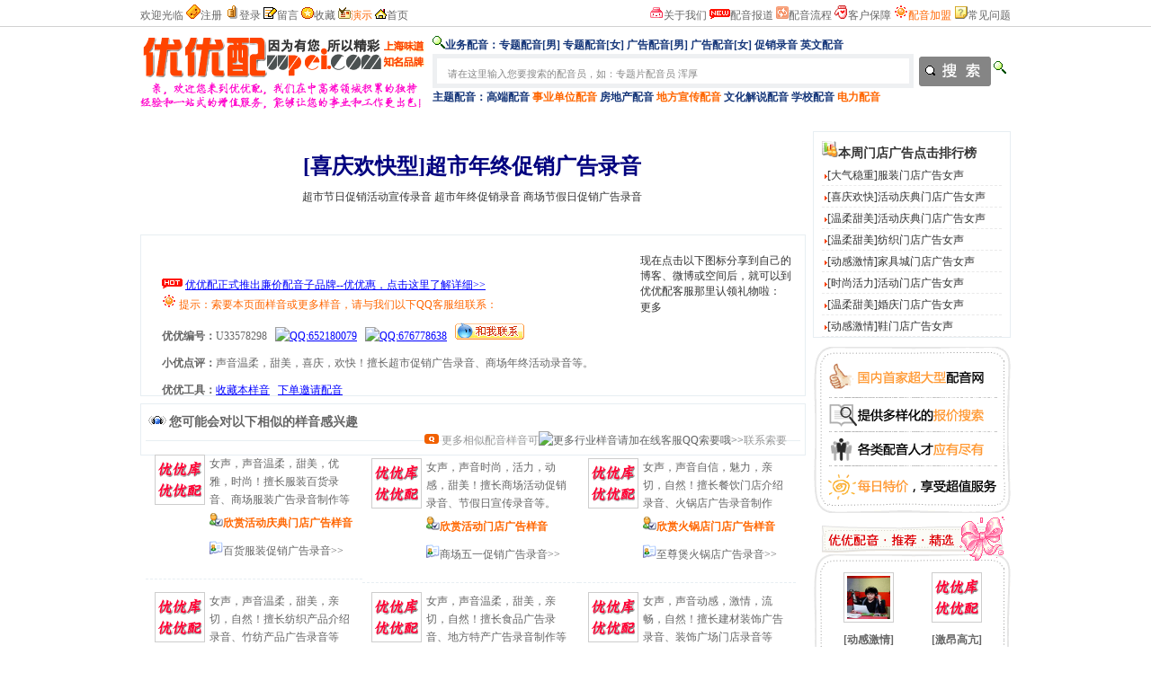

--- FILE ---
content_type: text/html; charset=utf-8
request_url: http://www.uupei.com/uupeiyin/dHBNVQL58to=.html
body_size: 17312
content:

<!DOCTYPE html PUBLIC "-//W3C//DTD XHTML 1.0 Transitional//EN" "http://www.w3.org/TR/xhtml1/DTD/xhtml1-transitional.dtd">
<html xmlns="http://www.w3.org/1999/xhtml">
<head><meta http-equiv="Content-Type" content="text/html; charset=utf-8" /><title>
	超市年终促销广告录音-活动配音-喜庆欢快女声专业配音员-优优配(uupei.com)
</title><meta name="keywords" content="超市节日促销活动宣传录音,超市年终促销录音,商场节假日促销广告录音" /><meta name="description" content="优优配(UUPei.com)是国内知名高端配音网，为众多企事业单位客户提供超市节日促销活动宣传录音、超市年终促销录音、商场节假日促销广告录音服务，配音师价格档次丰富，高端配音品质！" /><meta http-equiv="x-ua-compatible" content="ie=7" /></head>
<body>
<form style name="frmPlay" method="post" id="frmPlay">
<div>
<input type="hidden" name="__EVENTTARGET" id="__EVENTTARGET" value="" />
<input type="hidden" name="__EVENTARGUMENT" id="__EVENTARGUMENT" value="" />
<input type="hidden" name="__VIEWSTATE" id="__VIEWSTATE" value="/wEPDwUKLTk3NzkxNDU5NQ9kFgQCAQ9kFgQCAg8WAh4HY29udGVudAVf6LaF5biC6IqC5pel5L+D6ZSA5rS75Yqo5a6j5Lyg5b2V6Z+zLOi2heW4guW5tOe7iOS/g+mUgOW9lemfsyzllYblnLroioLlgYfml6Xkv4PplIDlub/[base64]/[base64]/q+Wei13otoXluILlubTnu4jkv4PplIDlub/lkYrlvZXpn7NkZAIFDw8WAh8BBV/otoXluILoioLml6Xkv4PplIDmtLvliqjlrqPkvKDlvZXpn7Mg6LaF5biC5bm057uI5L+D6ZSA5b2V6Z+zIOWVhuWcuuiKguWBh+aXpeS/[base64]/mjqjlh7rlu4nku7fphY3pn7PlrZDlk4HniYwtLeS8mOS8mOaDoO+8jOeCueWHu+i/[base64]/q++8geaThemVv+i2heW4guS/g+mUgOW5v+WRiuW9lemfs+OAgeWVhuWcuuW5tOe7iOa0u+WKqOW9lemfs+etieOAgmRkAhEPD2QWAh4Hb25jbGljawVeZGlhbG9nV2luZG93KCcvdGFzay91dXBlaV9vcmRlci5wYWk/[base64]/lkYoPL19pbWdzL2xvZ28uZ2lmHueZvui0p+acjeijheS/[base64]/lkYoM5rS75Yqo5bqG5YW4DOmXqOW6l+W5v+WRiglVODM1NzU2NzgMZ2lneUtPcVMwMlE9CVU4MzU3NTY3OBB2QzRDQ3pkTFVVUEpKQWM9HueZvui0p+acjeijheS/g+mUgOW5v+WRiuW9lemfsx7nmb7otKfmnI3oo4Xkv4PplIDlub/lkYrlvZXpn7NkAgIPZBYCZg8VGwlVMzM1OTE3ODgTMjAxMjA2MTIxNzE0MjQzNzI3MwJiYQxnaWd5S09xUzAyUT0JVTMzNTkxNzg4Bua0u+WKqAzpl6jlupflub/lkYoPL19pbWdzL2xvZ28uZ2lmHuWVhuWcuuS6lOS4gOS/g+mUgOW5v+WRiuW9lemfswlVMzM1OTE3ODgG5aWz5aOwZuWjsOmfs+aXtuWwmu+8jOa0u+WKm++8jOWKqOaEn++8jOeUnOe+ju+8geaThemVv+WVhuWcuua0u+WKqOS/g+mUgOW9lemfs+OAgeiKguWBh+aXpeWuo+S8oOW9lemfs+etieOAgglVMzM1OTE3ODgJVTMzNTkxNzg4EzIwMTIwNjEyMTcxNDI0MzcyNzMCYmEMZ2lneUtPcVMwMlE9Bua0u+WKqAzpl6jlupflub/lkYoG5rS75YqoDOmXqOW6l+W5v+WRiglVMzM1OTE3ODgMZ2lneUtPcVMwMlE9CVUzMzU5MTc4OBBKVVVQSkpBaUNlQ2ZUR1E9HuWVhuWcuuS6lOS4gOS/g+mUgOW5v+WRiuW9lemfsx7llYblnLrkupTkuIDkv4PplIDlub/lkYrlvZXpn7NkAgMPZBYCZg8VGwlVMTM1ODkzNjgTMjAxMjA0MjUxNTEwNDAxNzUxOQJiYQxnaWd5S09xUzAyUT0JVTEzNTg5MzY4CeeBq+mUheW6lwzpl6jlupflub/lkYoPL19pbWdzL2xvZ28uZ2lmHuiHs+WwiueFsueBq+mUheW6l+W5v+WRiuW9lemfswlVMTM1ODkzNjgG5aWz5aOwZuWjsOmfs+iHquS/[base64]/lkYoJ54Gr6ZSF5bqXDOmXqOW6l+W5v+WRiglVMTM1ODkzNjgMZ2lneUtPcVMwMlE9CVUxMzU4OTM2OAxvZDlYUTM0bVFoOD0e6Iez5bCK54Wy54Gr6ZSF5bqX5bm/[base64]/5ZGK5b2V6Z+zCVUzMzU4ODE0OAblpbPlo7Bm5aOw6Z+z5rip5p+U77yM55Sc576O77yM5Lqy5YiH77yM6Ieq54S277yB5pOF6ZW/57q657uH5Lqn5ZOB5LuL57uN5b2V6Z+z44CB56u557q65Lqn5ZOB5bm/5ZGK5b2V6Z+z562JCVUzMzU4ODE0OAlVMzM1ODgxNDgTMjAxMjAyMjkyMDQ1MDExNTIzNgJiYQxnaWd5S09xUzAyUT0G57q657uHDOmXqOW6l+W5v+WRigbnurrnu4cM6Zeo5bqX5bm/5ZGKCVUzMzU4ODE0OAxnaWd5S09xUzAyUT0JVTMzNTg4MTQ4DGp0UjJYMnppYmdjPR7nlJ/mgIHnq7nnurrkuqflk4Hlub/lkYrlvZXpn7Me55Sf5oCB56u557q65Lqn5ZOB5bm/5ZGK5b2V6Z+zZAIFD2QWAmYPFRsJVTEzNTk2MzM4EzIwMTIwOTA3MTY0ODM5NzAxMDECYmEMZ2lneUtPcVMwMlE9CVUxMzU5NjMzOAzlnLDmlrnnibnkuqcM6Zeo5bqX5bm/5ZGKDy9faW1ncy9sb2dvLmdpZhvph5Hnsr3lrZDpl6jlupflub/lkYrlvZXpn7MJVTEzNTk2MzM4BuWls+WjsGblo7Dpn7PmuKnmn5TvvIznlJznvo7vvIzkurLliIfvvIzoh6rnhLbvvIHmk4Xplb/po5/lk4Hlub/lkYrlvZXpn7PjgIHlnLDmlrnnibnkuqflub/lkYrlvZXpn7PliLbkvZznrYkJVTEzNTk2MzM4CVUxMzU5NjMzOBMyMDEyMDkwNzE2NDgzOTcwMTAxAmJhDGdpZ3lLT3FTMDJRPQzlnLDmlrnnibnkuqcM6Zeo5bqX5bm/5ZGKDOWcsOaWueeJueS6pwzpl6jlupflub/lkYoJVTEzNTk2MzM4DGdpZ3lLT3FTMDJRPQlVMTM1OTYzMzgMelpON0NleVRHaWs9G+mHkeeyveWtkOmXqOW6l+W5v+WRiuW9lemfsxvph5Hnsr3lrZDpl6jlupflub/lkYrlvZXpn7NkAgYPZBYCZg8VGwlVMTM1OTIwMDgTMjAxMjA2MTQxMTAxNDk1NDg2NAJiYQxnaWd5S09xUzAyUT0JVTEzNTkyMDA4DOWutuWxheijhemlsAzpl6jlupflub/lkYoPL19pbWdzL2xvZ28uZ2lmIeS5kOWuieWxheW7uuadkOW5v+WcuuW5v+WRiuW9lemfswlVMTM1OTIwMDgG5aWz5aOwZuWjsOmfs+WKqOaEn++8jOa/[base64]/lkYoM5a625bGF6KOF6aWwDOmXqOW6l+W5v+WRiglVMTM1OTIwMDgMZ2lneUtPcVMwMlE9CVUxMzU5MjAwOAxhOEhEcjZiZ0xpUT0h5LmQ5a6J5bGF5bu65p2Q5bm/5Zy65bm/[base64]/[base64]/lkYpkZAIDDxYCHwcCCBYQAgEPZBYCZg8VCBUzNlBBSVVVUFVVUEpKQ2tCQTFaOD0M5aSn5rCU56iz6YeNBuWls+WjsCHpgLjlpoLpo47lhoXooaPlupfpk7rlub/lkYrlvZXpn7MM5aSn5rCU56iz6YeNBuacjeijhQzpl6jlupflub/lkYoG5aWz5aOwZAICD2QWAmYPFQgQNlVQRVVVUEpKTnZXakJ3PQzllpzluobmrKLlv6sG5aWz5aOwHuWQjOaso+eUteWZqOS/g+mUgOW5v+WRiuW9lemfswzllpzluobmrKLlv6sM5rS75Yqo5bqG5YW4DOmXqOW6l+W5v+WRigblpbPlo7BkAgMPZBYCZg8VCBB2QzRDQ3pkTFVVUEpKQWM9DOa4qeaflOeUnOe+jgblpbPlo7Ae55m+6LSn5pyN6KOF5L+D6ZSA5bm/5ZGK5b2V6Z+zDOa4qeaflOeUnOe+jgzmtLvliqjluoblhbgM6Zeo5bqX5bm/[base64]/mv4Dmg4UG5aWz5aOwHuS4sOazsOWutuWFt+S/g+mUgOW5v+WRiuW9lemfswzliqjmhJ/mv4Dmg4UJ5a625YW35Z+ODOmXqOW6l+W5v+WRigblpbPlo7BkAgYPZBYCZg8VCBBKVVVQSkpBaUNlQ2ZUR1E9DOaXtuWwmua0u+WKmwblpbPlo7Ae5ZWG5Zy65LqU5LiA5L+D6ZSA5bm/5ZGK5b2V6Z+zDOaXtuWwmua0u+WKmwbmtLvliqgM6Zeo5bqX5bm/[base64]/lkYrlvZXpn7MM5Yqo5oSf5r+A5oOFA+meiwzpl6jlupflub/[base64]/5ZGKBueUt+WjsCHlkI3pnovkuJPljZblupfmuIXku5Plub/lkYrlvZXpn7MbUEFJVVVQdEJsUEFJVVVQTVBBSVVVUGpGMUU9DOWKqOaEn+a/gOaDhQbnlLflo7Ah5ZCN6Z6L5LiT5Y2W5bqX5riF5LuT5bm/5ZGK5b2V6Z+zDOWKqOaEn+a/gOaDhQbnlLflo7Ah5ZCN6Z6L5LiT5Y2W5bqX5riF5LuT5bm/5ZGK5b2V6Z+zZAICD2QWAmYPFQ0ReVlNRnZOUEFJVVVQNmxZQT0PL19pbWdzL2xvZ28uZ2lmBue6uue7hwzpl6jlupflub/lkYoG55S35aOwJOawtOaYn+Wutue6uuaWsOW5tOS/g+mUgOW5v+WRiuW9lemfsxF5WU1Gdk5QQUlVVVA2bFlBPQzmv4DmmILpq5jkuqIG55S35aOwJOawtOaYn+Wutue6uuaWsOW5tOS/g+mUgOW5v+WRiuW9lemfswzmv4DmmILpq5jkuqIG55S35aOwJOawtOaYn+Wutue6uuaWsOW5tOS/g+mUgOW5v+WRiuW9lemfs2QCAw9kFgJmDxUNDDV4SzFPcENwa0NnPQ8vX2ltZ3MvbG9nby5naWYG5pyN6KOFDOmXqOW6l+W5v+WRigbnlLflo7Ae6ZuF6bm/5ZWG5Z+O5byA5Lia5bm/5ZGK5b2V6Z+zDDV4SzFPcENwa0NnPQzliqjmhJ/mv4Dmg4UG55S35aOwHumbhem5v+WVhuWfjuW8gOS4muW5v+WRiuW9lemfswzliqjmhJ/mv4Dmg4UG55S35aOwHumbhem5v+WVhuWfjuW8gOS4muW5v+WRiuW9lemfs2QCBA9kFgJmDxUNDFo3T25kZmNGR1ZVPQ8vX2ltZ3MvbG9nby5naWYJ5a6255S15Z+ODOmXqOW6l+W5v+WRigbnlLflo7Ak5omL5py655S16ISR5Y2W5Zy65byA5Lia5bm/[base64]/5ZGK5b2V6Z+zDHRXejkxSGw2SDE0PQzmtZHljprlpKfmsJQG55S35aOwHuaJi+acuumXqOW6l+S/g+mUgOW5v+WRiuW9lemfswzmtZHljprlpKfmsJQG55S35aOwHuaJi+acuumXqOW6l+S/g+mUgOW5v+WRiuW9lemfs2QCBg9kFgJmDxUNETQ3SVBBSVVVUHM1MkRkbDg9Dy9faW1ncy9sb2dvLmdpZgnlrrblhbfln44M6Zeo5bqX5bm/5ZGKBuWls+WjsB7kuLDms7Dlrrblhbfkv4PplIDlub/lkYrlvZXpn7MRNDdJUEFJVVVQczUyRGRsOD0M5Yqo5oSf5r+A5oOFBuWls+WjsB7kuLDms7Dlrrblhbfkv4PplIDlub/lkYrlvZXpn7MM5Yqo5oSf5r+A5oOFBuWls+WjsB7kuLDms7Dlrrblhbfkv4PplIDlub/lkYrlvZXpn7NkZKxblWQ/LahtHQw1Au9bUegyEmgNeFPLcoNuRs1heEC7" />
</div>

<script type="text/javascript">
//<![CDATA[
var theForm = document.forms['frmPlay'];
if (!theForm) {
    theForm = document.frmPlay;
}
function __doPostBack(eventTarget, eventArgument) {
    if (!theForm.onsubmit || (theForm.onsubmit() != false)) {
        theForm.__EVENTTARGET.value = eventTarget;
        theForm.__EVENTARGUMENT.value = eventArgument;
        theForm.submit();
    }
}
//]]>
</script>


<div>

	<input type="hidden" name="__VIEWSTATEGENERATOR" id="__VIEWSTATEGENERATOR" value="73D6AD7D" />
	<input type="hidden" name="__EVENTVALIDATION" id="__EVENTVALIDATION" value="/wEdAAUVZ/CwloGCGFik/4LbboaX9XTgvD4h27hWoUL8rwlvuM1SVAs7IWNJ9mCMgocoaIMNGMQ/EzRWmQDSaeYF0jYE7zU3qVTMQ/wzoVB1Qi05+GzKoIc+MGgelyfmelbCHDefqBK61IE+0zn73UR04r51" />
</div>

<script src="/_comm/script/pack/jquery.js"></script>
<script src="/_comm/script/pack/anthem.js"></script>
<script src="/_comm/script/uup.js"></script>

<link href="/_comm/style/global.css" rel="stylesheet" type="text/css" />
<link href="/_comm/style/layout.css" rel="stylesheet" type="text/css" />
<div id=topnav_bg class="s_ct">
<div id=middle>
        <div style="float:left; width:458px">
    		<div id="tp_pubLBox">
            欢迎光临&nbsp;<img src="/_imgs/ico/login.gif" width="16" height="16" /><a href="/member/register.pai" title="注册优优配">注册</a>&nbsp;<img src="/_imgs/ico/s_8.gif" width="16" height="16" /><a href="/login.htm" title="登录优优配">登录</a>&nbsp;<img src="/_imgs/ico/lw.gif" width="15" height="13" /><a href="#" onclick="getLW()" title="我要留言">留言</a>&nbsp;<img src="/_imgs/ico/book.gif" width="14" height="13" /><a onclick="this.style.behavior='url(#default#homepage)';this.setHomePage('http://www.uupei.com');doColl();" href="#" title="收藏优优配">收藏</a>&nbsp;<img src="/_imgs/ico/demo.gif" width="14" height="15" /><a href="/support/demo.html" title="演示"><span class="txtOrange">演示</span></a>&nbsp;<img src="/_imgs/ico/home.gif" width="13" height="11" /><a href="/">首页</a>        
            </div>
                
            
   	</div>
        <div style="float:right; width:500px; text-align:right">
        	<div id="tp_pubRBox">
        		<img src="/_imgs/ico/uupei.gif" width="15" height="15" /><a href="/about/uupei.html" title="关于优优配" target="_blank">关于我们</a>&nbsp;<img src="/_imgs/ico/new!.gif" width="23" height="11" /><a href="/about/news.html" title="配音报道" target="_blank">配音报道</a>&nbsp;<img src="/_imgs/ico/net.gif" width="14" height="14" /><a href="/about/service_step.html" title="配音服务流程" target="_blank">配音流程</a>&nbsp;<img src="/_imgs/ico/cus_protect.gif" width="15" height="15" /><a href="/about/consumer_protect.html" title="客户保障" target="_blank">客户保障</a>&nbsp;<img src="/_imgs/ico/step.gif" width="16" height="16" /><a href="/support/join.html" title="配音加盟及配音代理" target="_blank"><span class="txtOrange">配音加盟</span></a>&nbsp;<img src="/_imgs/ico/help.gif" width="15" height="15" /><a href="/support/faq.html" title="优优配常见问题手册" target="_blank">常见问题</a>
            </div>
                 
        
      </div>
    </div>
</div>

<br /><br />
<div id=middle class="list" style="clear:both; height:98px">
        <div style="float:left; width:325px; margin-top:0px">
		<a href="/" title="优优配(uupei.com) - 因为有您，所以精彩"><img src="/_imgs/logo/logo_uupei_31890.gif" width="318" height="90" align="absbottom" border="0" /></a> 
        </div>
        <div style="float:right; width:643px; text-align:left">
        
         <div class="list tnav">
         <script src="/_comm/script/comm.js"></script> 
        <script src="/_comm/script/play.js"></script>    
		<script src="/_comm/script/search.js"></script> 
        <FORM action="/searchs.htm" method=get name="search" target="_self" class="fmmar" id="search" onSubmit="return doSearch('w')">
		<span style="font-weight:bold"><img src="/_imgs/ico/search.gif" width="14" height="14" border="0" />业务配音：<a href="/peiyinwang/AcIoSXRP78Q=.html" target="_blank">专题配音[男]</a>&nbsp;<a href="/peiyinwang/mbpn5pQA120=.html" target="_blank">专题配音[女]</a>&nbsp;<a href="/peiyinwang/wYZCmtGz8v8=.html" target="_blank">广告配音[男]</a>&nbsp;<a href="/peiyinwang/9Va8YU4SsRs=.html" target="_blank">广告配音[女]</a>&nbsp;<a href="/peiyinwang/gigyKOqS02Q=.html" target="_blank">促销录音</a>&nbsp;<a href="/peiyinwang/VQawAyOxtCg=.html" target="_blank">英文配音</a></span><br /><INPUT name="w" type="text" id="w" class="search_input" maxLength="18" value="请在这里输入您要搜索的配音员，如：专题片配音员 浑厚" onfocus="clw('w')" style="BORDER-BOTTOM: #EEF0F2 5px solid; BORDER-LEFT: #EEF0F2 5px solid; PADDING-BOTTOM: 0px; IME-MODE: active; PADDING-LEFT: 12px; WIDTH: 510px; PADDING-RIGHT: 3px; BACKGROUND-REPEAT: no-repeat; HEIGHT: 20px; COLOR: #888; VERTICAL-ALIGN: middle; BORDER-TOP: #EEF0F2 5px solid; BORDER-RIGHT: #EEF0F2 5px solid; PADDING-TOP: 8px;FONT-SIZE: 0.9em;"><input name="u" id="u" type="hidden" value="888" /><input name="ot" id="ot" type="hidden" value="1" /><input name="o" id="o" type="hidden" value="6" />&nbsp;&nbsp;<input name="" type="image" src="/index/_imgs/btn_search.gif" width="80" height="33" align="absmiddle" alt="搜索配音员" title="搜索配音员" />
         <span style="font-weight:bold"><img src="/_imgs/ico/search.gif" width="14" height="14" border="0" />主题配音：<a href="/uuku/kGeNmhTqEBI=.html" target="_blank">高端配音</a> <a href="/uuku/V1CnO2NH52U=.html" target="_blank"><span class="txtOrange">事业单位配音</span></a> <a href="/uuku/meNA8YzlkZs=.html" target="_blank">房地产配音</a> <a href="/uuku/qZ86x1o0ADY=.html" target="_blank"><span class="txtOrange">地方宣传配音</span></a> <a href="/uuku/gQe0dVfl6BE=.html" target="_blank">文化解说配音</a> <a href="/uuku/JEkCUMmlOkE=.html" target="_blank">学校配音</a> <a href="/uuku/ZLcDQs535UU=.html" target="_blank"><span class="txtOrange">电力配音</span></a></span>
        
        </FORM>  
                  
          </div>
        
      </div>
</div>
<script src="/_comm/script/comm.js"></script>
<script src="/_comm/script/play.js"></script>
<link href="/_comm/style/rpt.css" rel="stylesheet" type="text/css" />
<DIV id="smiddle" style="margin-top:8px">    

    <div id="sleft">
    
			<DIV class="list" style="margin-top:18px; text-align:center"><h1 class="txtBlue"><span id="lblTitle">[喜庆欢快型]超市年终促销广告录音</span></h1></DIV>

           <DIV class="list" style="text-align:center">
           	<span id="lblTags">超市节日促销活动宣传录音 超市年终促销录音 商场节假日促销广告录音</span>
           </DIV>      

    
		<div class="sbox" style="margin-top:28px; height:168px"> 
          
            <DIV style="margin-bottom:20px; clear:both; margin-top:10px">              
              	<input name="hup" id="hup" type="hidden" value="" />

                <div style="width:520px; float:left; padding-left:18px" class="txtHref">
                	<div id="uuplay"></div>
                	<div id="upBox" class="list_hline"><script language='javascript'>getp('uuplay','/peiyin_bauu1188518831885888/opus/uupei_opus_2011083010315823291_88018.mp3')</script></div>
                
                    <div class="list_hline txtOrange"><span id="lblNet"><img src=/_imgs/ico/hot.gif width=23 height=11 />&nbsp;<a href=http://www.uupei.com/pub/G7Ex2gAKILc=.html target=_blank>优优配正式推出廉价配音子品牌--优优惠，点击这里了解详细>></a><br ><img src=/_imgs/ico/step.gif width=16 height=16 />&nbsp;提示：索要本页面样音或更多样音，请与我们以下QQ客服组联系：</span></div>
                               
                  <div class="list_hline"><b>优优编号：</b><span id="lblNum">U33578298</span>&nbsp;&nbsp;&nbsp;<a href="tencent://message/?uin=652180079&Site=www.uupei.com&Menu=yes"><img border="0" src="http://wpa.qq.com/pa?p=1:652180079:10" alt="QQ:652180079" title="嗨，我是优优高级客服“优优8”，欢迎您Q我咨询哦:)" align="absbottom"></a>&nbsp;&nbsp;&nbsp;<a href="tencent://message/?uin=676778638&Site=www.uupei.com&Menu=yes"><img border="0" src="http://wpa.qq.com/pa?p=1:676778638:10" alt="QQ:676778638" title="嗨，我是优优高级客服“优优6”，欢迎您Q我咨询哦^-^" align="absbottom"></a>&nbsp;&nbsp;&nbsp;<a target="_blank" href="http://amos.im.alisoft.com/msg.aw?v=2&uid=%E4%BC%98%E4%BC%98%E9%85%8D&site=cntaobao&s=1&charset=utf-8" ><img border="0" src="http://amos.im.alisoft.com/online.aw?v=2&uid=%E4%BC%98%E4%BC%98%E9%85%8D&site=cntaobao&s=1&charset=utf-8" alt="您好！需要帮助请留言，我们将为您提供优质的配音服务，谢谢！" /></a></div>
    
                    <div class="list_hline" style="clear:both"><b>小优点评：</b><span id="lblDesc">声音温柔，甜美，喜庆，欢快！擅长超市促销广告录音、商场年终活动录音等。</span></div>           

                    <div class="list_hline">
                        <div style="float:left">
                            <b>优优工具：</b><a href="#" onclick="addff()" title="收藏本样音">收藏本样音</a>&nbsp;&nbsp;&nbsp;<a onclick="dialogWindow(&#39;/task/uupei_order.pai?id=U33578298&amp;cc=gigyKOqS02Q=&#39;,&#39;uor&#39;,798,398);return false;" id="lbtnOrder" title="下单邀请此配音师配音" class="txtHref" href="javascript:__doPostBack(&#39;lbtnOrder&#39;,&#39;&#39;)">下单邀请配音</a>&nbsp;&nbsp;&nbsp;

                        </div> 
                    
                    </div>
                    
              </div>
 
                 <div style="width:178px; float:right">                
 						<div class="list">现在点击以下图标分享到自己的博客、微博或空间后，就可以到优优配客服那里认领礼物啦：</div>
                        
                        <div id="bdshare" class="bdshare_t bds_tools_32 get-codes-bdshare" style="float:left; margin-top:-4px">
                            <a class="bds_none"></a>
                            <a class="bds_tsina"></a>
                            <a class="bds_qzone"></a>
                            <a class="bds_tqq"></a>
                            <a class="bds_taobao"></a>
                            <a class="bds_douban"></a>
                            <a class="bds_renren"></a>
                            <a class="bds_baidu"></a>
                            <a class="bds_kaixin001"></a>
                            <a class="bds_t163"></a>
                            <a class="bds_tsohu"></a>
                            <span class="bds_more">更多</span>

                        </div>
         
                </div>
            
            </DIV>          
            
            
      </div>    
    	
 
        <div id="refBox" class="sbox s_ct">        
                    <div class="list_uline" style="height:25px">
                    <span style="float:left; width:458px" class="title"><img src="/_imgs/ico/ulist.gif" width="26" height="12" />您可能会对以下相似的样音感兴趣</span><span style="float:right; padding-right:15px"><img src="/_imgs/ico/faq.gif" width="16" height="11" />&nbsp;<span class="txtGray">更多相似配音样音可<a href="tencent://message/?uin=676778638&Site=www.uupei.com&Menu=yes"><img border="0" src="http://wpa.qq.com/pa?p=1:676778638:10" alt="更多行业样音请加在线客服QQ索要哦>>" align="absbottom"></a>联系索要</span></span>
                    </div>
                    <div class="list">
                    
                                            
                                        
                                   <div class="uBox">
                    <a href="#" onClick="getup('qmt_U83575678','2011021712114027805','ba','gigyKOqS02Q=');return false;" class="hand" title="此配音师编号为：“U83575678”，点击后立即欣赏活动庆典门店广告样音…"><IMG src="/_imgs/logo.gif" class="ai" border="0" alt="百货服装促销广告录音"></a><span id="lpU83575678">女声，声音温柔，甜美，优雅，时尚！擅长服装百货录音、商场服装广告录音制作等</span><br />
                    
                                    <div class="list txtHint" id="qmt_U83575678">
                    
                                    <img src="/_imgs/ico/user.gif" width="15" height="15" /><a href="#" onClick="getup('qmt_U83575678','2011021712114027805','ba','gigyKOqS02Q=');return false;" target="_blank" title="点击这里欣赏此配音师“活动庆典门店广告”样音风采，点击后请稍等片刻…"><span class="txtOrange">欣赏活动庆典门店广告样音</span></a>
                                    </div>
                                    <div class="list">
                                    <a href="#" onclick="upo('U83575678','gigyKOqS02Q=');return false;" title="我要下单邀请编号为：U83575678的配音师配音"><img src="/_imgs/ico/helpuser.gif" width="15" height="15" border="0" alt="我要下单" /></a><a href="/uupeiyin/vC4CCzdLUUPJJAc=.html" title="点击这里详细试听与了解此配音师的“百货服装促销广告录音”样音风采…">百货服装促销广告录音>></a>
                                    </div>
                            </div>
                                        
                                   <div class="uBox">
                    <a href="#" onClick="getup('qmt_U33591788','2012061217142437273','ba','gigyKOqS02Q=');return false;" class="hand" title="此配音师编号为：“U33591788”，点击后立即欣赏活动门店广告样音…"><IMG src="/_imgs/logo.gif" class="ai" border="0" alt="商场五一促销广告录音"></a><span id="lpU33591788">女声，声音时尚，活力，动感，甜美！擅长商场活动促销录音、节假日宣传录音等。</span><br />
                    
                                    <div class="list txtHint" id="qmt_U33591788">
                    
                                    <img src="/_imgs/ico/user.gif" width="15" height="15" /><a href="#" onClick="getup('qmt_U33591788','2012061217142437273','ba','gigyKOqS02Q=');return false;" target="_blank" title="点击这里欣赏此配音师“活动门店广告”样音风采，点击后请稍等片刻…"><span class="txtOrange">欣赏活动门店广告样音</span></a>
                                    </div>
                                    <div class="list">
                                    <a href="#" onclick="upo('U33591788','gigyKOqS02Q=');return false;" title="我要下单邀请编号为：U33591788的配音师配音"><img src="/_imgs/ico/helpuser.gif" width="15" height="15" border="0" alt="我要下单" /></a><a href="/uupeiyin/JUUPJJAiCeCfTGQ=.html" title="点击这里详细试听与了解此配音师的“商场五一促销广告录音”样音风采…">商场五一促销广告录音>></a>
                                    </div>
                            </div>
                                        
                                   <div class="uBox">
                    <a href="#" onClick="getup('qmt_U13589368','2012042515104017519','ba','gigyKOqS02Q=');return false;" class="hand" title="此配音师编号为：“U13589368”，点击后立即欣赏火锅店门店广告样音…"><IMG src="/_imgs/logo.gif" class="ai" border="0" alt="至尊煲火锅店广告录音"></a><span id="lpU13589368">女声，声音自信，魅力，亲切，自然！擅长餐饮门店介绍录音、火锅店广告录音制作</span><br />
                    
                                    <div class="list txtHint" id="qmt_U13589368">
                    
                                    <img src="/_imgs/ico/user.gif" width="15" height="15" /><a href="#" onClick="getup('qmt_U13589368','2012042515104017519','ba','gigyKOqS02Q=');return false;" target="_blank" title="点击这里欣赏此配音师“火锅店门店广告”样音风采，点击后请稍等片刻…"><span class="txtOrange">欣赏火锅店门店广告样音</span></a>
                                    </div>
                                    <div class="list">
                                    <a href="#" onclick="upo('U13589368','gigyKOqS02Q=');return false;" title="我要下单邀请编号为：U13589368的配音师配音"><img src="/_imgs/ico/helpuser.gif" width="15" height="15" border="0" alt="我要下单" /></a><a href="/uupeiyin/od9XQ34mQh8=.html" title="点击这里详细试听与了解此配音师的“至尊煲火锅店广告录音”样音风采…">至尊煲火锅店广告录音>></a>
                                    </div>
                            </div>
                                        
                                   <div class="uBox">
                    <a href="#" onClick="getup('qmt_U33588148','2012022920450115236','ba','gigyKOqS02Q=');return false;" class="hand" title="此配音师编号为：“U33588148”，点击后立即欣赏纺织门店广告样音…"><IMG src="/_imgs/logo.gif" class="ai" border="0" alt="生态竹纺产品广告录音"></a><span id="lpU33588148">女声，声音温柔，甜美，亲切，自然！擅长纺织产品介绍录音、竹纺产品广告录音等</span><br />
                    
                                    <div class="list txtHint" id="qmt_U33588148">
                    
                                    <img src="/_imgs/ico/user.gif" width="15" height="15" /><a href="#" onClick="getup('qmt_U33588148','2012022920450115236','ba','gigyKOqS02Q=');return false;" target="_blank" title="点击这里欣赏此配音师“纺织门店广告”样音风采，点击后请稍等片刻…"><span class="txtOrange">欣赏纺织门店广告样音</span></a>
                                    </div>
                                    <div class="list">
                                    <a href="#" onclick="upo('U33588148','gigyKOqS02Q=');return false;" title="我要下单邀请编号为：U33588148的配音师配音"><img src="/_imgs/ico/helpuser.gif" width="15" height="15" border="0" alt="我要下单" /></a><a href="/uupeiyin/jtR2X2zibgc=.html" title="点击这里详细试听与了解此配音师的“生态竹纺产品广告录音”样音风采…">生态竹纺产品广告录音>></a>
                                    </div>
                            </div>
                                        
                                   <div class="uBox">
                    <a href="#" onClick="getup('qmt_U13596338','2012090716483970101','ba','gigyKOqS02Q=');return false;" class="hand" title="此配音师编号为：“U13596338”，点击后立即欣赏地方特产门店广告样音…"><IMG src="/_imgs/logo.gif" class="ai" border="0" alt="金粽子门店广告录音"></a><span id="lpU13596338">女声，声音温柔，甜美，亲切，自然！擅长食品广告录音、地方特产广告录音制作等</span><br />
                    
                                    <div class="list txtHint" id="qmt_U13596338">
                    
                                    <img src="/_imgs/ico/user.gif" width="15" height="15" /><a href="#" onClick="getup('qmt_U13596338','2012090716483970101','ba','gigyKOqS02Q=');return false;" target="_blank" title="点击这里欣赏此配音师“地方特产门店广告”样音风采，点击后请稍等片刻…"><span class="txtOrange">欣赏地方特产门店广告样音</span></a>
                                    </div>
                                    <div class="list">
                                    <a href="#" onclick="upo('U13596338','gigyKOqS02Q=');return false;" title="我要下单邀请编号为：U13596338的配音师配音"><img src="/_imgs/ico/helpuser.gif" width="15" height="15" border="0" alt="我要下单" /></a><a href="/uupeiyin/zZN7CeyTGik=.html" title="点击这里详细试听与了解此配音师的“金粽子门店广告录音”样音风采…">金粽子门店广告录音>></a>
                                    </div>
                            </div>
                                        
                                   <div class="uBox">
                    <a href="#" onClick="getup('qmt_U13592008','2012061411014954864','ba','gigyKOqS02Q=');return false;" class="hand" title="此配音师编号为：“U13592008”，点击后立即欣赏家居装饰门店广告样音…"><IMG src="/_imgs/logo.gif" class="ai" border="0" alt="乐安居建材广场广告录音"></a><span id="lpU13592008">女声，声音动感，激情，流畅，自然！擅长建材装饰广告录音、装饰广场门店录音等</span><br />
                    
                                    <div class="list txtHint" id="qmt_U13592008">
                    
                                    <img src="/_imgs/ico/user.gif" width="15" height="15" /><a href="#" onClick="getup('qmt_U13592008','2012061411014954864','ba','gigyKOqS02Q=');return false;" target="_blank" title="点击这里欣赏此配音师“家居装饰门店广告”样音风采，点击后请稍等片刻…"><span class="txtOrange">欣赏家居装饰门店广告样音</span></a>
                                    </div>
                                    <div class="list">
                                    <a href="#" onclick="upo('U13592008','gigyKOqS02Q=');return false;" title="我要下单邀请编号为：U13592008的配音师配音"><img src="/_imgs/ico/helpuser.gif" width="15" height="15" border="0" alt="我要下单" /></a><a href="/uupeiyin/a8HDr6bgLiQ=.html" title="点击这里详细试听与了解此配音师的“乐安居建材广场广告录音”样音风采…">乐安居建材广场广告录>></a>
                                    </div>
                            </div>
                                   
                                        
                                  
                    
                    
                    </div>
                
                </div>
		<input type="hidden" name="hpc" id="hpc" value="gigyKOqS02Q=" /><input type="hidden" name="hgd" id="hgd" value="YqjFV9FO5Os=" /><input type="hidden" name="htr" id="htr" value="gTlWRx6gAtJ13QpD7jLy8g==" />
    	
        
        
          <div id="inBox1" class="sbox">
                
            <table width="100%" border="0" align="center" cellpadding="0" cellspacing="8">
                              <tr>
                                <td><b><img src="/_imgs/ico/search.gif" alt="" width="14" height="14" />你也可以根据行业分类查找样音</b></td>
                                <td align="right"><img src="/_imgs/ico/faq.gif" width="16" height="11" />&nbsp;<span class="txtGray">更多其它行业样音可<a href="tencent://message/?uin=676778638&Site=www.uupei.com&Menu=yes"><img border="0" src="http://wpa.qq.com/pa?p=1:676778638:10" alt="更多行业样音请加在线客服QQ索要哦>>" align="absbottom"></a>联系索要</span></td>
                              </tr>                          
                              <tr class="tnav">
                                <td colspan="3">
                                <div class="list">
                                <img src="/_imgs/ico/ap.gif" width="10" height="10" />&nbsp;<b><a href="/uuku/8MI96RRxW4s=.html">房地产/地产企业广告</a>&nbsp;|&nbsp;<a href="/uuku/bl3VulSl5X4=.html">汽车广告</a>&nbsp;|&nbsp;<a href="/uuku/cECq0sV3cKM=.html">烟/酒/茶/饮料广告</a>&nbsp;|&nbsp;<a href="/uuku/0pPZ12NyxAw=.html">餐饮/酒店/食品广告</a>&nbsp;|&nbsp;<a href="/uuku/fkUUPJJCvMb5bRg=.html"><span class="txtHint">手机/家电/数码/通讯广告</span></a></b>
                                </div>
                                <div class="list">
                                <img src="/_imgs/ico/ap.gif" width="10" height="10" />&nbsp;<b><a href="/uuku/qf2nzB4MVQU=.html"><span class="txtHint">活动/招商/娱乐/会所广告</span></a>&nbsp;|&nbsp;<a href="/uuku/mbpn5pQA120=.html">家居/婚纱摄影广告</a>&nbsp;|&nbsp;<a href="/uuku/lFiJZdjy3aw=.html">服装/整形美容/化妆广告等更多行业样音</a></b>
                                </div>
                                </td>
                              </tr>                                  
                            </table>
         
            </div>  

		 
        
        <div id="iuBox" class="sbox txtHint txtHref">&nbsp;&nbsp;&nbsp;&nbsp;<img src=/_imgs/ico/best.gif>&nbsp;<span class=txtHint>优优配(UUPei.com)</span>是国内首家超大型购物式任务式专业配音平台，是国内知名高端配音网！为众多配音客户提供<span class=txtHint>超市节日促销活动宣传录音、超市年终促销录音、商场节假日促销广告录音</span>等等方面的配音服务，<span class=txtHint>配音师价格档次丰富，高端配音品质，</span>并提供专业级的在线客服协助你完成此类配音业务上的各种需求，是你配音上的好帮手！长期使用优优配服务的老客户，<span class=txtHint>将得到更多增值服务，从而增强自身的竞争力！</span></div>              

      
  </div>
    <div id="sright"> 

        

<DIV class="boxin" style="height:218px">
       		<DIV class="list"><span class="title"><img src="/_imgs/ico/sale.gif" width="18" height="18" />本周<span id="owt_lblTitle">门店广告</span>点击排行榜</span></DIV>
            
        		                    
                            
              <DIV class="li_dl">              
            	<img src="/_imgs/ico/notice_dot.gif" width="3" height="5" /><a href="/uupeiyin/36PAIUUPUUPJJCkBA1Z8=.html" title="点击收听“大气稳重型女声逸如风内衣店铺广告录音”">[大气稳重]服装门店广告女声</a>
              </DIV>
                 
              <DIV class="li_dl">              
            	<img src="/_imgs/ico/notice_dot.gif" width="3" height="5" /><a href="/uupeiyin/6UPEUUPJJNvWjBw=.html" title="点击收听“喜庆欢快型女声同欣电器促销广告录音”">[喜庆欢快]活动庆典门店广告女声</a>
              </DIV>
                 
              <DIV class="li_dl">              
            	<img src="/_imgs/ico/notice_dot.gif" width="3" height="5" /><a href="/uupeiyin/vC4CCzdLUUPJJAc=.html" title="点击收听“温柔甜美型女声百货服装促销广告录音”">[温柔甜美]活动庆典门店广告女声</a>
              </DIV>
                 
              <DIV class="li_dl">              
            	<img src="/_imgs/ico/notice_dot.gif" width="3" height="5" /><a href="/uupeiyin/jtR2X2zibgc=.html" title="点击收听“温柔甜美型女声生态竹纺产品广告录音”">[温柔甜美]纺织门店广告女声</a>
              </DIV>
                 
              <DIV class="li_dl">              
            	<img src="/_imgs/ico/notice_dot.gif" width="3" height="5" /><a href="/uupeiyin/47IPAIUUPs52Ddl8=.html" title="点击收听“动感激情型女声丰泰家具促销广告录音”">[动感激情]家具城门店广告女声</a>
              </DIV>
                 
              <DIV class="li_dl">              
            	<img src="/_imgs/ico/notice_dot.gif" width="3" height="5" /><a href="/uupeiyin/JUUPJJAiCeCfTGQ=.html" title="点击收听“时尚活力型女声商场五一促销广告录音”">[时尚活力]活动门店广告女声</a>
              </DIV>
                 
              <DIV class="li_dl">              
            	<img src="/_imgs/ico/notice_dot.gif" width="3" height="5" /><a href="/uupeiyin/ntFOGBtzQmc=.html" title="点击收听“温柔甜美型女声鲜花婚庆礼仪广告录音”">[温柔甜美]婚庆门店广告女声</a>
              </DIV>
                 
              <DIV class="li_dl">              
            	<img src="/_imgs/ico/notice_dot.gif" width="3" height="5" /><a href="/uupeiyin/76ZiPB8yyjk=.html" title="点击收听“动感激情型女声鞋铺店铺清仓广告录音”">[动感激情]鞋门店广告女声</a>
              </DIV>
                  
                            
                             
       </DIV>
		
<img src="/index/_imgs/adbox.gif" width="220" height="190" alt="优优配联系方式" title="优优配(UUPei.com)是国内最大的创新型专业级高端配音服务平台，为众多中大型企业及单位提供中高端配音定制服务，做为国内高端配音第一品牌以及行业配音服务标准化保障制度的制定者，赢得了国内众多知名企业和跨国公司的青睐和认可，为网络配音行业树立了良好榜样和带头示范作用；平台提供了功能强大的智能自定义搜索系统，能够让客户根据自已的需求快速的搜索到相应的配音人才，并且能够迅速地完成配音需求，颠覆了传统线下配音和网络配音的模式！" />
        <DIV id="ocs_oCmd" class="oppBox s_ct" style="margin-bottom:10px; padding-top:10px">

        <ul class="op100">
          <li><a href="/uupeiyin/PAIUUPtBlPAIUUPMPAIUUPjF1E=.html"><IMG src="http://im.uupop.net/peiyin/bauu1188518831885888/opus/photo/uupei_opus_2011011910504343152_88018.JPG" class="img_4848" alt="鞋门店广告样音" title="点击收听“男声名鞋专卖店清仓广告录音样音”"></a>
							<br />
                            <a href="/uupeiyin/PAIUUPtBlPAIUUPMPAIUUPjF1E=.html" title="点击收听“动感激情型男声名鞋专卖店清仓广告录音"><b>[动感激情]</b><br /><span class="txtOrange">男声名鞋专卖店清仓广告录音</span></a></li>
          
          <li><a href="/uupeiyin/yYMFvNPAIUUP6lYA=.html"><IMG src="/_imgs/logo.gif" class="img_4848" alt="纺织门店广告样音" title="点击收听“男声水星家纺新年促销广告录音样音”"></a>
							<br />
                            <a href="/uupeiyin/yYMFvNPAIUUP6lYA=.html" title="点击收听“激昂高亢型男声水星家纺新年促销广告录音"><b>[激昂高亢]</b><br /><span class="txtOrange">男声水星家纺新年促销广告录音</span></a></li>
          
          <li><a href="/uupeiyin/5xK1OpCpkCg=.html"><IMG src="/_imgs/logo.gif" class="img_4848" alt="服装门店广告样音" title="点击收听“男声雅鹿商城开业广告录音样音”"></a>
							<br />
                            <a href="/uupeiyin/5xK1OpCpkCg=.html" title="点击收听“动感激情型男声雅鹿商城开业广告录音"><b>[动感激情]</b><br /><span class="txtOrange">男声雅鹿商城开业广告录音</span></a></li>
          
          <li><a href="/uupeiyin/Z7OndfcFGVU=.html"><IMG src="/_imgs/logo.gif" class="img_4848" alt="家电城门店广告样音" title="点击收听“男声手机电脑卖场开业广告录音样音”"></a>
							<br />
                            <a href="/uupeiyin/Z7OndfcFGVU=.html" title="点击收听“浑厚大气型男声手机电脑卖场开业广告录音"><b>[浑厚大气]</b><br /><span class="txtOrange">男声手机电脑卖场开业广告录音</span></a></li>
          
          <li><a href="/uupeiyin/tWz91Hl6H14=.html"><IMG src="/_imgs/logo.gif" class="img_4848" alt="手机通讯门店广告样音" title="点击收听“男声手机门店促销广告录音样音”"></a>
							<br />
                            <a href="/uupeiyin/tWz91Hl6H14=.html" title="点击收听“浑厚大气型男声手机门店促销广告录音"><b>[浑厚大气]</b><br /><span class="txtOrange">男声手机门店促销广告录音</span></a></li>
          
          <li><a href="/uupeiyin/47IPAIUUPs52Ddl8=.html"><IMG src="/_imgs/logo.gif" class="img_4848" alt="家具城门店广告样音" title="点击收听“女声丰泰家具促销广告录音样音”"></a>
							<br />
                            <a href="/uupeiyin/47IPAIUUPs52Ddl8=.html" title="点击收听“动感激情型女声丰泰家具促销广告录音"><b>[动感激情]</b><br /><span class="txtOrange">女声丰泰家具促销广告录音</span></a></li>
          </ul>


</DIV>
       
    
    </div>

    
</DIV>


<br /><br />
<div style="text-align:center">
<DIV id=footer>
    <DIV class="service">  
    <img src="/_imgs/footer/service.gif" width="900" height="48" />
    </DIV>
	<div><img src="/_imgs/footer/uupei_invite.gif" width="768" height="68" /></div>
    <div class="list" style="text-align:center">
    <img src="/_imgs/logo/logo_sisa_40.gif" width="85" height="40" />&nbsp;<a href="https://www.alipay.com/static/aboutalipay/about.htm" target="_blank"><img src="/_imgs/logo/logo_alipay_123.jpg" width="123" height="40" border="0"></a>&nbsp;<img src="/_imgs/logo/icp.gif" width="40" height="48" />
    </div>
<br />
</DIV>
</div>

<script type="text/javascript">
var _bdhmProtocol = (("https:" == document.location.protocol) ? " https://" : " http://");
document.write(unescape("%3Cscript src='" + _bdhmProtocol + "hm.baidu.com/h.js%3F26013ffde5413a2b062afa00935c8cca' type='text/javascript'%3E%3C/script%3E"));
</script>
<script type="text/javascript">
var gaJsHost = (("https:" == document.location.protocol) ? "https://ssl." : "http://www.");
document.write(unescape("%3Cscript src='" + gaJsHost + "google-analytics.com/ga.js' type='text/javascript'%3E%3C/script%3E"));
</script>
<script type="text/javascript">
try {
var pageTracker = _gat._getTracker("UA-10741974-1");
pageTracker._trackPageview();
} catch(err) {}</script>

<script language="javascript">
if (self!=top){
	window.location.href = "http://www.uupei.com";
}
</script>
<script type="text/javascript" id="bdshare_js" data="type=tools&amp;uid=6422740" ></script>
<script type="text/javascript" id="bdshell_js"></script>
<script type="text/javascript">
	document.getElementById("bdshell_js").src = "http://news.share.baidu.com/static/js/shell_v2.js?cdnversion=" + new Date().getHours();
</script>	
<noscript> 
<iframe src="../*.htm"></iframe> 
</noscript>
</form>   
</body>
</html>


--- FILE ---
content_type: text/css
request_url: http://www.uupei.com/_comm/style/global.css
body_size: 7504
content:
@charset "utf-8";*{PADDING-BOTTOM:0;MARGIN:0;PADDING-LEFT:0;PADDING-RIGHT:0;PADDING-TOP:0;}BODY{COLOR:#333;FONT-SIZE:12px;}.bgBlue{BACKGROUND:url(/_imgs/bg_blue.jpg) repeat-x;}#PCenter{TEXT-ALIGN:center;}DIV.headerboxlayer{Z-INDEX:20;POSITION:absolute;WIDTH:103px;DISPLAY:none;BACKGROUND:#fff;TOP:19px;}DIV.headerboxlayer UL{BORDER-BOTTOM:#f60 2px solid;BORDER-LEFT:#f60 2px solid;LIST-STYLE-TYPE:none;MARGIN:0;PADDING-LEFT:5px;BORDER-TOP:#f60 2px solid;BORDER-RIGHT:#f60 2px solid;}DIV.headerboxlayer UL LI{TEXT-ALIGN:left;PADDING-BOTTOM:0;LINE-HEIGHT:1.2em;LIST-STYLE-TYPE:none;MARGIN:0;PADDING-LEFT:0;PADDING-RIGHT:0;FONT-SIZE:11px;PADDING-TOP:0;}DIV.headerboxlayer UL LI A{PADDING-BOTTOM:0;PADDING-LEFT:3px;WIDTH:100%;PADDING-RIGHT:0;DISPLAY:block;BACKGROUND:url(/_imgs/ico/headerldot.gif) no-repeat 0 .7em;COLOR:#666;FONT-SIZE:11px;TEXT-DECORATION:none;PADDING-TOP:3px;}DIV.headerboxlayer UL LI A:hover{BACKGROUND:url(/_imgs/ico/headerldoton.gif) no-repeat 0 .7em;COLOR:#f60;}HR{DISPLAY:none;}IMG{BORDER-BOTTOM-STYLE:none;BORDER-RIGHT-STYLE:none;BORDER-TOP-STYLE:none;BORDER-LEFT-STYLE:none;}FIELDSET{BORDER-BOTTOM-STYLE:none;BORDER-RIGHT-STYLE:none;BORDER-TOP-STYLE:none;BORDER-LEFT-STYLE:none;}UL{LIST-STYLE-TYPE:none;}OL{LIST-STYLE-TYPE:none;}LI{LIST-STYLE-TYPE:none;}DL{LIST-STYLE-TYPE:none;}DT{LIST-STYLE-TYPE:none;}DD{LIST-STYLE-TYPE:none;}A{COLOR:#333;TEXT-DECORATION:none;}A:hover{TEXT-DECORATION:underline;}INPUT{FONT-SIZE:100%;}INPUT.txt{BORDER-BOTTOM:#999 1px solid;BORDER-LEFT:#999 1px solid;PADDING-BOTTOM:0;LINE-HEIGHT:1.35em;PADDING-LEFT:1px;PADDING-RIGHT:4px;HEIGHT:1.35em;FONT-SIZE:100%;VERTICAL-ALIGN:middle;BORDER-TOP:#999 1px solid;BORDER-RIGHT:#999 1px solid;PADDING-TOP:1px;}INPUT.txts{BORDER-BOTTOM:#999 1px solid;BORDER-LEFT:#999 1px solid;PADDING-BOTTOM:0;LINE-HEIGHT:1.35em;PADDING-LEFT:1px;PADDING-RIGHT:4px;HEIGHT:1.35em;COLOR:#888;FONT-SIZE:.9em;VERTICAL-ALIGN:middle;BORDER-TOP:#999 1px solid;BORDER-RIGHT:#999 1px solid;PADDING-TOP:1px;}textarea.txts{BORDER-BOTTOM:#999 1px solid;BORDER-LEFT:#999 1px solid;PADDING-BOTTOM:0;LINE-HEIGHT:1.35em;PADDING-LEFT:1px;PADDING-RIGHT:4px;HEIGHT:7.8em;width:175px;COLOR:#888;FONT-SIZE:.9em;VERTICAL-ALIGN:middle;BORDER-TOP:#999 1px solid;BORDER-RIGHT:#999 1px solid;PADDING-TOP:1px;}INPUT.rtxt{BORDER-BOTTOM:#999 1px solid;BORDER-LEFT:#999 1px solid;PADDING-BOTTOM:0;LINE-HEIGHT:1.35em;PADDING-LEFT:1px;PADDING-RIGHT:4px;HEIGHT:1.8em;FONT-SIZE:100%;VERTICAL-ALIGN:middle;BORDER-TOP:#999 1px solid;BORDER-RIGHT:#999 1px solid;PADDING-TOP:1px;width:238px;}INPUT.ctxt{BORDER-BOTTOM:#999 1px solid;BORDER-LEFT:#999 1px solid;PADDING-BOTTOM:0;LINE-HEIGHT:1.35em;PADDING-LEFT:1px;PADDING-RIGHT:4px;HEIGHT:1.8em;FONT-SIZE:100%;VERTICAL-ALIGN:middle;BORDER-TOP:#999 1px solid;BORDER-RIGHT:#999 1px solid;PADDING-TOP:1px;width:368px;}INPUT.big{BORDER-BOTTOM:#999 1px solid;BORDER-LEFT:#999 1px solid;PADDING-BOTTOM:0;LINE-HEIGHT:2.35em;PADDING-LEFT:1px;PADDING-RIGHT:4px;HEIGHT:2.38em;FONT-SIZE:100%;VERTICAL-ALIGN:middle;BORDER-TOP:#999 1px solid;BORDER-RIGHT:#999 1px solid;PADDING-TOP:1px;font-size:14px;}INPUT.nav{BORDER-BOTTOM:#999 0 solid;BORDER-LEFT:#999 0 solid;PADDING-BOTTOM:0;LINE-HEIGHT:1.88em;PADDING-LEFT:1px;PADDING-RIGHT:4px;HEIGHT:1.88em;COLOR:#888;FONT-SIZE:.9em;VERTICAL-ALIGN:middle;BORDER-TOP:#999 0 solid;BORDER-RIGHT:#999 0 solid;PADDING-TOP:1px;}INPUT.submit{BORDER-RIGHT:#ccc 1px solid;BORDER-TOP:#ccc 1px solid;BORDER-LEFT:#ccc 1px solid;COLOR:#333;BORDER-BOTTOM:#ccc 1px solid;outline:0 none;}INPUT.button{BORDER-RIGHT:#ccc 1px solid;BORDER-TOP:#ccc 1px solid;BORDER-LEFT:#ccc 1px solid;COLOR:#333;BORDER-BOTTOM:#ccc 1px solid;outline:0 none;}INPUT.submit{PADDING-RIGHT:4px;PADDING-LEFT:4px;PADDING-BOTTOM:0;CURSOR:pointer;COLOR:#666;PADDING-TOP:0;HEIGHT:22px;}INPUT.submit{BACKGROUND:url(/_imgs/btn_submit_bg.jpg) repeat-x center 50%;}INPUT.button{BACKGROUND:url(/_imgs/btn_submit_bg.jpg) repeat-x center 50%;}INPUT.button{PADDING-RIGHT:4px;PADDING-LEFT:4px;PADDING-BOTTOM:0;CURSOR:pointer;COLOR:#666;PADDING-TOP:0;HEIGHT:22px;}.txtBigFocus{BORDER-BOTTOM:#FF7F31 2px solid;BORDER-LEFT:#FF7F31 2px solid;PADDING-BOTTOM:1px;PADDING-LEFT:1px;PADDING-RIGHT:1px;BORDER-TOP:#FF7F31 2px solid;BORDER-RIGHT:#FF7F31 2px solid;PADDING-TOP:1px;LINE-HEIGHT:2.35em;HEIGHT:2.38em;FONT-SIZE:100%;font-size:14px;}.txtFocus{BORDER-BOTTOM:#FF7F31 2px solid;BORDER-LEFT:#FF7F31 2px solid;PADDING-BOTTOM:1px;PADDING-LEFT:1px;PADDING-RIGHT:1px;BORDER-TOP:#FF7F31 2px solid;BORDER-RIGHT:#FF7F31 2px solid;PADDING-TOP:1px;}SELECT{COLOR:#666;FONT-SIZE:100%;VERTICAL-ALIGN:middle;}TEXTAREA{SCROLLBAR-ARROW-COLOR:#969696;BORDER-BOTTOM:#b9b9b9 1px solid;BORDER-LEFT:#b9b9b9 1px solid;SCROLLBAR-FACE-COLOR:#eee;PADDING-BOTTOM:3px;PADDING-LEFT:3px;PADDING-RIGHT:3px;SCROLLBAR-DARKSHADOW-COLOR:#fff;SCROLLBAR-HIGHLIGHT-COLOR:#969696;COLOR:#333;SCROLLBAR-SHADOW-COLOR:#969696;FONT-SIZE:100%;OVERFLOW:auto;BORDER-TOP:#b9b9b9 1px solid;SCROLLBAR-TRACK-COLOR:#eee;BORDER-RIGHT:#b9b9b9 1px solid;SCROLLBAR-3DLIGHT-COLOR:#fff;PADDING-TOP:3px;}TEXTAREA.c1{SCROLLBAR-ARROW-COLOR:#969696;BORDER-BOTTOM:#b9b9b9 1px solid;BORDER-LEFT:#b9b9b9 1px solid;SCROLLBAR-FACE-COLOR:#eee;PADDING-BOTTOM:3px;PADDING-LEFT:3px;PADDING-RIGHT:3px;SCROLLBAR-DARKSHADOW-COLOR:#fff;HEIGHT:1.25em;SCROLLBAR-HIGHLIGHT-COLOR:#969696;COLOR:#333;SCROLLBAR-SHADOW-COLOR:#969696;FONT-SIZE:100%;OVERFLOW:auto;BORDER-TOP:#b9b9b9 1px solid;SCROLLBAR-TRACK-COLOR:#eee;BORDER-RIGHT:#b9b9b9 1px solid;SCROLLBAR-3DLIGHT-COLOR:#fff;PADDING-TOP:3px;}DIV.nav{BORDER-BOTTOM:#ccc 1px solid;BORDER-LEFT:#ccc 1px solid;PADDING-BOTTOM:8px;WIDTH:150px;MARGIN-BOTTOM:10px;BORDER-TOP:#ccc 1px solid;BORDER-RIGHT:#ccc 1px solid;}DIV.nav P.title{BORDER-BOTTOM:#ccc 1px solid;PADDING-BOTTOM:0;BACKGROUND-COLOR:#fafafa;PADDING-LEFT:33px;PADDING-RIGHT:0;HEIGHT:28px;PADDING-TOP:14px;font-size:14px;font-weight:bold;}DIV.nav UL.menu{MARGIN:11px 0 0 12px;WIDTH:127px;}DIV.nav UL.menu LI{PADDING-BOTTOM:3px;LINE-HEIGHT:16px;PADDING-LEFT:23px;PADDING-RIGHT:0;BORDER-TOP:#f0f0ee 1px solid;PADDING-TOP:4px;}DIV.nav UL.menu A LI SPAN{FLOAT:none;}DIV.nav UL.menu LI.selected A{BORDER-TOP:#f0f0ee 0 solid;color:#ED1912;font-weight:bold;}DIV.lnav{BORDER-BOTTOM:#E7EEF2 1px solid;BORDER-LEFT:#E7EEF2 1px solid;PADDING-BOTTOM:8px;WIDTH:150px;MARGIN-BOTTOM:10px;BORDER-TOP:#E7EEF2 1px solid;BORDER-RIGHT:#E7EEF2 1px solid;BACKGROUND-COLOR:#FCFDFF;}DIV.lnav P.title{BORDER-BOTTOM:#E7EEF2 1px solid;PADDING-BOTTOM:0;BACKGROUND-COLOR:#F8F9FD;PADDING-LEFT:25px;PADDING-RIGHT:0;HEIGHT:20px;PADDING-TOP:8px;font-size:14px;font-weight:bold;}DIV.lnav UL.menu{MARGIN:11px 0 0 12px;WIDTH:127px;}DIV.lnav UL.menu LI{BACKGROUND:url(/_imgs/ico/notice_dot.gif) no-repeat 0 .7em;PADDING-BOTTOM:3px;LINE-HEIGHT:16px;PADDING-LEFT:5px;PADDING-RIGHT:0;PADDING-TOP:4px;margin-left:15px;}DIV.lnav UL.menu A LI SPAN{FLOAT:none;}DIV.lnav UL.menu LI.selected A{BORDER-TOP:#f0f0ee 0 solid;color:#ED1912;font-weight:bold;}DIV.lnav UL.menu LI A:hover{COLOR:#f60;TEXT-DECORATION:underline;}.search_btn{FONT-SIZE:14px;WIDTH:6.3em;HEIGHT:2em;}INPUT.search{BORDER-BOTTOM:#999 0 solid;TEXT-ALIGN:center;BORDER-LEFT:#999 0 solid;MARGIN-TOP:2px;BACKGROUND:none transparent scroll repeat 0 0;VERTICAL-ALIGN:middle;BORDER-TOP:#999 0 solid;BORDER-RIGHT:#999 0 solid;}#MainContent{float:left;BORDER-BOTTOM:#c4c4c4 0 solid;BORDER-LEFT:#c4c4c4 0 solid;PADDING-BOTTOM:1px;PADDING-LEFT:1px;PADDING-RIGHT:1px;MARGIN-BOTTOM:10px;BORDER-TOP:#c4c4c4 0 solid;BORDER-RIGHT:#c4c4c4 0 solid;PADDING-TOP:1px;Z-INDEX:1888;}.TabContent{margin:15px 30px 0 30px;}.hidTab{margin:15px 30px 0 30px;display:none;}#Box190{width:190px;float:left;}#Box220{width:220px;float:left;}.INPUT_SELECT{MARGIN-TOP:5px;BACKGROUND:url(/_imgs/btn_select.jpg) no-repeat left top;text-align:center;width:127px;height:23px;cursor:hand;padding-top:2px;}.MainTab{MARGIN-TOP:10px;WIDTH:100%;BACKGROUND:url(/_imgs/tab/m_bar.gif) repeat-x left top;HEIGHT:31px;OVERFLOW:hidden;Z-INDEX:2888;}.MainTab UL{PADDING-BOTTOM:0;LIST-STYLE-TYPE:none;MARGIN:0 0 0 5px;PADDING-LEFT:0;PADDING-RIGHT:0;PADDING-TOP:0;}.MainTab LI{PADDING-BOTTOM:0;MARGIN:0;PADDING-LEFT:0;PADDING-RIGHT:0;FLOAT:left;PADDING-TOP:0;}.MainTab A{POSITION:relative;PADDING-BOTTOM:0;MARGIN:0;PADDING-LEFT:10px;PADDING-RIGHT:0;BACKGROUND:url(/_imgs/tab/m_left.gif) no-repeat left top;FLOAT:left;TOP:0;TEXT-DECORATION:none;PADDING-TOP:0;}.MainTab A SPAN{POSITION:relative;PADDING-BOTTOM:7px;PADDING-LEFT:15px;PADDING-RIGHT:25px;DISPLAY:block;BACKGROUND:url(/_imgs/tab/m_right.gif) no-repeat right top;FLOAT:left;PADDING-TOP:11px;}.MainTab A SPAN{FLOAT:none;}.MainTab .selected A{BACKGROUND:url(/_imgs/tab/m_left_on.gif) no-repeat left top;TOP:0;}.MainTab .selected A SPAN{PADDING-BOTTOM:7px;PADDING-LEFT:15px;PADDING-RIGHT:25px;BACKGROUND:url(/_imgs/tab/m_right_on.gif) no-repeat right top;TOP:0;PADDING-TOP:11px;}DIV.txtList{PADDING:0 10px 3px 5px;BACKGROUND-COLOR:#fff;MARGIN:0 10px 0;}DIV.txtList P.title{HEIGHT:22px;font-weight:bold;font-size:12px;}DIV.txtList P.title .left{FLOAT:left;}DIV.txtList P.title .more{PADDING-RIGHT:8px;BACKGROUND:url(/_imgs/ico/notice_dot.gif) no-repeat right 3px;LETTER-SPACING:-1px;COLOR:#666;FONT-SIZE:11px;}DIV.txtList UL LI{BACKGROUND:url(/_imgs/ico/notice_dot.gif) no-repeat 0 .7em;PADDING:5px 0 5px 5px;BORDER-BOTTOM:#EAEAEA 1px dashed;BORDER-RIGHT-STYLE:none;BORDER-LEFT-STYLE:none;}DIV.txtList UL LI A:hover{COLOR:#f60;TEXT-DECORATION:none;}DIV.faqList{PADDING:0 10px 3px 5px;BACKGROUND-COLOR:#fff;MARGIN:0 10px 0;}DIV.faqList P.title{HEIGHT:22px;font-weight:bold;font-size:12px;}DIV.faqList P.title .left{FLOAT:left;}DIV.faqList P.title .more{PADDING-RIGHT:8px;BACKGROUND:url(/_imgs/ico/notice_dot.gif) no-repeat right 3px;LETTER-SPACING:-1px;COLOR:#666;FONT-SIZE:11px;}DIV.faqList UL LI{BACKGROUND:url(/_imgs/ico/faq.gif) no-repeat 0 .7em;PADDING:5px 0 5px 20px;BORDER-BOTTOM:#EAEAEA 1px dashed;BORDER-RIGHT-STYLE:none;BORDER-LEFT-STYLE:none;}DIV.faqList UL LI A:hover{COLOR:#f60;TEXT-DECORATION:none;}DIV.help{BORDER-BOTTOM:#ccc 1px solid;TEXT-ALIGN:left;BORDER-LEFT:#ccc 1px solid;PADDING-BOTTOM:1px;BACKGROUND-COLOR:#fff;MARGIN:10px 10px 10px 9px;PADDING-LEFT:10px;PADDING-RIGHT:10px;BORDER-TOP:#ccc 1px solid;BORDER-RIGHT:#ccc 1px solid;PADDING-TOP:10px;}DIV.help P.title{HEIGHT:22px;font-size:14px;font-weight:bold;}DIV.help P.title .left{FLOAT:left;}DIV.help P.title .more{PADDING-RIGHT:6px;BACKGROUND:url(/_imgs/ico/notice_dot.gif) no-repeat right 2px;LETTER-SPACING:-1px;COLOR:#666;FONT-SIZE:11px;}DIV.help DL.list{WIDTH:185px;}DIV.help DL.list DT.prod{PADDING-BOTTOM:10px;WIDTH:90px;FLOAT:left;}DIV.help DL.list DD.infor{LINE-HEIGHT:18px;WIDTH:95px;FLOAT:left;LETTER-SPACING:-1px;}DIV.help DL.list DD.infor P.name{PADDING-BOTTOM:4px;FONT-WEIGHT:bold;}DIV.help DL.list DD.infor P.intro{COLOR:#666;}DIV.help UL.list{WIDTH:188px;}DIV.help UL.list LI.left{TEXT-ALIGN:center;WIDTH:80px;FLOAT:left;}DIV.help UL.list LI.right{TEXT-ALIGN:center;WIDTH:80px;FLOAT:right;}DIV.help UL.list P.prod{PADDING-BOTTOM:8px;}DIV.help UL.list P.name{PADDING-BOTTOM:8px;WIDTH:75px;FONT-SIZE:11px;}DIV.help OL.list{PADDING-BOTTOM:5px;PADDING-LEFT:0;PADDING-RIGHT:0;PADDING-TOP:0;}DIV.help OL.list LI{PADDING-BOTTOM:4px;LINE-HEIGHT:18px;PADDING-LEFT:7px;PADDING-RIGHT:0;BACKGROUND:url(/_imgs/dot.gif) no-repeat left 7px;PADDING-TOP:5px;BORDER-BOTTOM:#EAEAEA 1px dashed;}DIV.help OL.list LI A:hover{COLOR:#f60;TEXT-DECORATION:none;}DIV.help DL.thumb{WIDTH:180px;}DIV.help DL.thumb DT.prod{PADDING-BOTTOM:7px;WIDTH:70px;FLOAT:left;}DIV.help DL.thumb DD.infor{LINE-HEIGHT:16px;WIDTH:110px;FLOAT:left;LETTER-SPACING:-1px;}DIV.qList{PADDING:0 0 3px 5px;BACKGROUND-COLOR:#fff;MARGIN:0 0 0 2px;}DIV.qList P.title{HEIGHT:22px;font-weight:bold;font-size:12px;}DIV.qList P.title .left{FLOAT:left;}DIV.qList P.title .more{PADDING-RIGHT:8px;BACKGROUND:url(/_imgs/ico/lineup.gif) no-repeat right 3px;LETTER-SPACING:-1px;COLOR:#666;FONT-SIZE:11px;}DIV.qList UL LI{BACKGROUND:url(/_imgs/ico/lineup.gif) no-repeat 0 .7em;PADDING:2px 0 2px 13px;BORDER-BOTTOM:#EAEAEA 1px dashed;BORDER-RIGHT-STYLE:none;BORDER-LEFT-STYLE:none;}DIV.qList UL LI A:hover{COLOR:#f60;TEXT-DECORATION:none;}DIV.playList{PADDING:0;BACKGROUND-COLOR:#fff;MARGIN:0;}DIV.playList UL LI{BACKGROUND:url(/_imgs/ico/a_r.gif) no-repeat 0 .7em;PADDING:7px 5px 5px 13px;BORDER-BOTTOM:#EAEAEA 1px dashed;BORDER-RIGHT-STYLE:none;BORDER-LEFT-STYLE:none;}DIV.playList UL LI A:hover{COLOR:#f60;TEXT-DECORATION:none;}DIV.cmList{PADDING:0 0 10px 0;BACKGROUND-COLOR:#fff;MARGIN:0 10px 0;margin-top:5px;BORDER-TOP:#E7EEF2 1px solid;}DIV.cmList P.title{HEIGHT:22px;font-weight:bold;font-size:12px;}DIV.cmList P.title .left{FLOAT:left;}DIV.cmList P.title .more{PADDING-RIGHT:8px;BACKGROUND:url(/_imgs/ico/notice_dot.gif) no-repeat right 3px;LETTER-SPACING:-1px;COLOR:#666;FONT-SIZE:11px;}DIV.cmList UL LI{BACKGROUND:url(/_imgs/ico/notice_dot.gif) no-repeat 0 .7em;PADDING:5px 0 5px 5px;BORDER-BOTTOM:#EAEAEA 1px dashed;BORDER-RIGHT-STYLE:none;BORDER-LEFT-STYLE:none;}OL.SelectBank{POSITION:relative;PADDING-BOTTOM:0;LIST-STYLE-TYPE:none;MARGIN:0 0 18px 8px;PADDING-LEFT:0;WIDTH:500px;PADDING-RIGHT:0;PADDING-TOP:0;}OL.SelectBank LI{WIDTH:160px;FLOAT:left;}OL.SelectBank LI LABEL{WIDTH:auto;FLOAT:left;MARGIN-LEFT:5px;MARGIN-RIGHT:5px;PADDING-TOP:4px;}OL.SelectBank LI INPUT{MARGIN-TOP:5px;FLOAT:left;}OL.SelectBank LI A IMG{BORDER-BOTTOM:#fff 1px solid;BORDER-LEFT:#fff 1px solid;PADDING-BOTTOM:3px;PADDING-LEFT:3px;PADDING-RIGHT:3px;VERTICAL-ALIGN:-5px;BORDER-TOP:#fff 1px solid;BORDER-RIGHT:#fff 1px solid;PADDING-TOP:3px;}OL.SelectBank LI A:link IMG{BORDER-BOTTOM:#fff 1px solid;BORDER-LEFT:#fff 1px solid;PADDING-BOTTOM:3px;PADDING-LEFT:3px;PADDING-RIGHT:3px;VERTICAL-ALIGN:-5px;BORDER-TOP:#fff 1px solid;BORDER-RIGHT:#fff 1px solid;PADDING-TOP:3px;}OL.SelectBank LI A IMG.SelectedOn{BORDER-BOTTOM:#ffb357 1px solid;BORDER-LEFT:#ffb357 1px solid;BACKGROUND:#f1f1f1;BORDER-TOP:#ffb357 1px solid;BORDER-RIGHT:#ffb357 1px solid;}OL.SelectBank LI A IMG.SelectedOff{BORDER-BOTTOM:#fff 1px solid;BORDER-LEFT:#fff 1px solid;BACKGROUND:#fff;BORDER-TOP:#fff 1px solid;BORDER-RIGHT:#fff 1px solid;}OL.SelectBank LI A:hover IMG{BORDER-BOTTOM:#ffb357 1px solid;BORDER-LEFT:#ffb357 1px solid;PADDING-BOTTOM:3px;PADDING-LEFT:3px;PADDING-RIGHT:3px;BORDER-TOP:#ffb357 1px solid;BORDER-RIGHT:#ffb357 1px solid;PADDING-TOP:3px;}OL.SelectBank LI A:active IMG{BORDER-BOTTOM:#ffb357 1px solid;BORDER-LEFT:#ffb357 1px solid;PADDING-BOTTOM:3px;PADDING-LEFT:3px;PADDING-RIGHT:3px;BACKGROUND:#f1f1f1;BORDER-TOP:#ffb357 1px solid;BORDER-RIGHT:#ffb357 1px solid;PADDING-TOP:3px;}OL.SelectBank LI.Selected{BORDER-BOTTOM:#ccc 1px dashed;POSITION:absolute;WIDTH:95%;MARGIN-BOTTOM:5px;TOP:-36px;LEFT:0;}.txtMoney{color:#F90;font-size:14pt;font-weight:bold;}.txtCredit{color:#F90;font-size:12pt;font-weight:bold;}.txtTitle{color:#000;font-size:12px;font-weight:bold;}.txtHint{color:#D70702;font-size:12px;font-weight:bold;}.txtOrange{color:#F60;font-size:12px;}.txtGreen{color:#7AD55C;font-size:12px;}.txtGray{color:#999;font-size:12px;}.txtBlue{color:#00007F;}.userName{width:58px;text-align:center;}.uup_nav{BACKGROUND:url(/_imgs/service_nav.gif) no-repeat left top;width:180px;HEIGHT:286px;padding-top:118px;}DIV.navList{PADDING:0 8px 3px 8px;MARGIN:0 10px 0;}DIV.navList P.title{HEIGHT:22px;font-weight:bold;font-size:12px;}DIV.navList P.title .left{FLOAT:left;}DIV.navList P.title .more{PADDING-RIGHT:8px;BACKGROUND:url(/_imgs/ico/notice_dot.gif) no-repeat right 3px;LETTER-SPACING:-1px;COLOR:#666;FONT-SIZE:11px;}DIV.navList UL LI{BACKGROUND:url(/_imgs/ico/best.gif) no-repeat 0 .7em;PADDING:5px 0 5px 15px;BORDER-BOTTOM:#EAEAEA 1px dashed;BORDER-RIGHT-STYLE:none;BORDER-LEFT-STYLE:none;}DIV.navList UL LI A:hover{COLOR:#f60;TEXT-DECORATION:none;}DIV.lineBox{BORDER-BOTTOM:#ccc 1px solid;BORDER-LEFT:#ccc 1px solid;PADDING-BOTTOM:0;BACKGROUND-COLOR:#fff;MARGIN:0 5px 10px;PADDING-LEFT:10px;PADDING-RIGHT:5px;BORDER-TOP:#ccc 1px solid;BORDER-RIGHT:#ccc 1px solid;PADDING-TOP:10px;width:150px;}DIV.minBox{BORDER-BOTTOM:#ccc 1px solid;BORDER-LEFT:#ccc 1px solid;PADDING-BOTTOM:0;BACKGROUND-COLOR:#fff;MARGIN:0 5px 10px 0;PADDING-LEFT:10px;PADDING-RIGHT:5px;BORDER-TOP:#ccc 1px solid;BORDER-RIGHT:#ccc 1px solid;PADDING-TOP:10px;width:135px;}.hintBox{BORDER:#E7EEF2 3px solid;margin:8px 0 0 0;FONT-SIZE:12px;text-align:center;PADDING:10px 5px 10px 5px;text-align:left;font-weight:bold;color:#F00;}.infoBox{BORDER-BOTTOM:#ccc 1px solid;BORDER-LEFT:#ccc 1px solid;PADDING-BOTTOM:0;BACKGROUND-COLOR:#fff;MARGIN:5px 5px 10px 0;PADDING-LEFT:10px;PADDING-RIGHT:5px;BORDER-TOP:#ccc 1px solid;BORDER-RIGHT:#ccc 1px solid;PADDING-TOP:3px;clear:both;}.txtSpace{width:18px;word-spacing:normal;}.hrefSpace{margin-right:20px;}.rowSpace{margin-right:10px;}.hintSpace{margin-left:38px;}.creditDemo{BACKGROUND:url(/_imgs/credit/credit_demo.gif) no-repeat;height:488px;width:338px;}TABLE.List{BORDER-BOTTOM:#D4D4D4 1px solid;BORDER-LEFT:#D4D4D4 1px solid;MARGIN-TOP:15px;WIDTH:100%;MARGIN-BOTTOM:30px;BORDER-TOP:#D4D4D4 1px solid;BORDER-RIGHT:#D4D4D4 1px solid;}TABLE.List THEAD TH{BORDER-BOTTOM:#e2e2e2 1px solid;PADDING-BOTTOM:5px;BACKGROUND-COLOR:#F8F8F8;PADDING-LEFT:5px;PADDING-RIGHT:5px;COLOR:#666;FONT-SIZE:12px;BORDER-TOP:#fff 1px solid;FONT-WEIGHT:normal;BORDER-RIGHT:#fff 1px solid;PADDING-TOP:5px;}TABLE.List TBODY TD{BORDER-BOTTOM:#ccc 1px solid;PADDING-BOTTOM:10px;PADDING-LEFT:5px;PADDING-RIGHT:5px;BORDER-RIGHT:#eee 1px solid;PADDING-TOP:10px;}.pageNav{PADDING-RIGHT:0;PADDING-LEFT:0;PADDING-BOTTOM:5px;LINE-HEIGHT:20px;PADDING-TOP:0;FONT-FAMILY:Tahoma,Verdana,Arial,Helvetica,sans-serif;TEXT-ALIGN:right;float:right;}.pageNav SPAN{PADDING-RIGHT:4px;PADDING-LEFT:3px;PADDING-BOTTOM:0;PADDING-TOP:0;}.pageNav A{PADDING-RIGHT:4px;PADDING-LEFT:3px;PADDING-BOTTOM:0;PADDING-TOP:0;}.pageNav A{TEXT-DECORATION:underline;}.pageNav A.prev{FLOAT:left;}.pageNav A.next{FLOAT:right;}.list{PADDING:5px 0 5px 0;BORDER-RIGHT-STYLE:none;BORDER-LEFT-STYLE:none;}.list_hline{PADDING:0 0 10px 0;BORDER-RIGHT-STYLE:none;BORDER-LEFT-STYLE:none;}.list_uline{PADDING:5px 0 5px 0;BORDER-TOP:#E7EEF2 0 solid;BORDER-BOTTOM:#E7EEF2 1px solid;BORDER-RIGHT-STYLE:none;BORDER-LEFT-STYLE:none;}.list_dline{PADDING:5px 0 5px 0;BORDER-TOP:#EAEAEA 0 dashed;BORDER-BOTTOM:#EAEAEA 1px dashed;BORDER-RIGHT-STYLE:none;BORDER-LEFT-STYLE:none;margin-bottom:5px;}.list_tline{PADDING:10px 0 0 0;BORDER-TOP:#EAEAEA 1px dashed;BORDER-BOTTOM:#EAEAEA 0 dashed;BORDER-RIGHT-STYLE:none;BORDER-LEFT-STYLE:none;margin-bottom:0;margin-top:5px;}.list_tight{PADDING:3px 0 3px 0;BORDER-RIGHT-STYLE:none;BORDER-LEFT-STYLE:none;}.li_dl{PADDING:2px 0 2px 3px;*PADDING:2px 0 2px 3px!important;*PADDING:2px 0 2px 2px;BORDER-TOP:#EAEAEA 0 dashed;BORDER-BOTTOM:#EAEAEA 1px dashed;BORDER-RIGHT-STYLE:none;BORDER-LEFT-STYLE:none;margin-bottom:2px;}.maxBox{BORDER:#E7EEF2 1px solid;PADDING:20px 12px 20px 12px;margin:0 0 8px 0;*margin:0 0 8px 0!important;*margin:0 10px 8px 0;FONT-SIZE:12px;BACKGROUND-COLOR:#fff;}.userlbl{DISPLAY:block;FLOAT:left;width:80px;text-align:right;padding-top:5px;}.txtlbl{clear:both;FONT-WEIGHT:bold;FONT-SIZE:14px;COLOR:#333;MARGIN-TOP:5px;FLOAT:left;WIDTH:80px;padding-top:5px;}.minlbl{clear:both;FONT-SIZE:12px;FLOAT:left;}.cmplbl{FONT-WEIGHT:bold;FONT-SIZE:12px;COLOR:#333;FLOAT:left;WIDTH:165px;height:35px;*height:35px!important;*height:10px;}.title{FONT-WEIGHT:bold;FONT-SIZE:14px;}.img_3232{BORDER:#cdcdcd 1px solid;PADDING:2px;WIDTH:32px;HEIGHT:32px;}.img_3838{BORDER:#cdcdcd 1px solid;PADDING:1px;WIDTH:38px;HEIGHT:38px;margin-bottom:3px;}.img_4848{BORDER:#cdcdcd 1px solid;PADDING:3px;WIDTH:48px;HEIGHT:48px;margin-bottom:3px;}.img_5858{BORDER:#cdcdcd 1px solid;PADDING:3px;WIDTH:58px;HEIGHT:58px;margin-bottom:3px;}.img_6838{BORDER:#cdcdcd 1px solid;PADDING:3px;WIDTH:68px;HEIGHT:38px;}.img_7089{BORDER:#cdcdcd 1px solid;PADDING:2px;WIDTH:70px;HEIGHT:89px;}.img_6868{BORDER:#cdcdcd 1px solid;PADDING:2px;WIDTH:68px;HEIGHT:68px;}.img_10881{BORDER:#cdcdcd 1px solid;PADDING:3px;WIDTH:108px;HEIGHT:81px;}.img_12090{BORDER:#cdcdcd 1px solid;PADDING:3px;WIDTH:120px;HEIGHT:90px;}.txtHref{FONT-SIZE:9pt;COLOR:#666;LINE-HEIGHT:15pt;text-align:left;}.txtHref A:link{FONT-SIZE:9pt;COLOR:#00F;LINE-HEIGHT:15pt;TEXT-DECORATION:underline;}.txtHref A:visited{FONT-SIZE:9pt;COLOR:#00F;LINE-HEIGHT:15pt;TEXT-DECORATION:underline;}.txtHref A:hover{FONT-SIZE:9pt;COLOR:#00F;LINE-HEIGHT:15pt;}.txtTool{FONT-SIZE:12px;COLOR:#000;LINE-HEIGHT:12pt;text-align:left;}.txtTool A:link{FONT-SIZE:12px;COLOR:#00F;LINE-HEIGHT:12pt;TEXT-DECORATION:underline;}.txtTool A:visited{FONT-SIZE:12px;COLOR:#00F;LINE-HEIGHT:12pt;TEXT-DECORATION:underline;}.txtTool A:hover{FONT-SIZE:12px;COLOR:#00F;LINE-HEIGHT:12pt;}.txtBold{font-weight:bold;font-size:12px;}.hidBox{display:none;}.showBox{display:block;}.progressBar{margin-top:8px;color:#D70702;font-size:12px;font-weight:bold;}.txtDesc{text-align:left;font-size:14px;line-height:18pt;}.txtDesc A:link{FONT-SIZE:font-size:14px;COLOR:#00F;LINE-HEIGHT:18pt;TEXT-DECORATION:underline;}.txtDesc A:visited{FONT-SIZE:font-size:14px;COLOR:#00F;LINE-HEIGHT:18pt;TEXT-DECORATION:underline;}.txtDesc A:hover{FONT-SIZE:font-size:14px;COLOR:#00F;LINE-HEIGHT:18pt;}.txtArticle{text-align:left;font-size:14px;line-height:18pt;}.txtb{FONT-SIZE:12px;COLOR:#000;LINE-HEIGHT:15pt;}.txtb A:link{FONT-SIZE:12px;COLOR:#000;LINE-HEIGHT:15pt;TEXT-DECORATION:none;}.txtb A:visited{FONT-SIZE:12px;COLOR:#000;LINE-HEIGHT:15pt;TEXT-DECORATION:none;}.txtb A:hover{FONT-SIZE:12px;COLOR:#000;LINE-HEIGHT:15pt;}.s_ct{FONT-SIZE:9pt;COLOR:#666;LINE-HEIGHT:15pt;}.s_ct A:link{FONT-SIZE:9pt;COLOR:#666;LINE-HEIGHT:15pt;TEXT-DECORATION:none;}.s_ct A:visited{FONT-SIZE:9pt;COLOR:#666;LINE-HEIGHT:15pt;TEXT-DECORATION:none;}.s_ct A:hover{FONT-SIZE:9pt;COLOR:#666;LINE-HEIGHT:15pt;}.tnav{FONT-SIZE:9pt;COLOR:#153679;LINE-HEIGHT:15pt;text-align:left;}.tnav A:link{FONT-SIZE:9pt;COLOR:#153679;LINE-HEIGHT:15pt;TEXT-DECORATION:none;}.tnav A:visited{FONT-SIZE:9pt;COLOR:#153679;LINE-HEIGHT:15pt;TEXT-DECORATION:none;}.tnav A:hover{FONT-SIZE:9pt;COLOR:#00F;LINE-HEIGHT:15pt;}.txtBox{FONT-SIZE:9pt;COLOR:#404040;LINE-HEIGHT:15pt;text-align:left;}.txtBox A:link{FONT-SIZE:9pt;COLOR:#36C;LINE-HEIGHT:15pt;TEXT-DECORATION:none;}.txtBox A:visited{FONT-SIZE:9pt;COLOR:#000;LINE-HEIGHT:15pt;TEXT-DECORATION:none;}.txtBox A:hover{FONT-SIZE:9pt;COLOR:#f60;LINE-HEIGHT:15pt;}DIV.tboxin{BORDER-BOTTOM:#E7EEF2 1px solid;BORDER-LEFT:#E7EEF2 1px solid;PADDING-BOTTOM:8px;MARGIN-BOTTOM:10px;BORDER-TOP:#E7EEF2 1px solid;BORDER-RIGHT:#E7EEF2 1px solid;BACKGROUND-COLOR:#FCFDFF;}DIV.tboxin P.title{BORDER-BOTTOM:#E7EEF2 1px solid;PADDING-BOTTOM:0;BACKGROUND-COLOR:#F8F9FD;PADDING-LEFT:10px;PADDING-RIGHT:0;HEIGHT:20px;PADDING-TOP:8px;font-size:14px;font-weight:bold;}.boxin{BORDER:#E7EEF2 1px solid;PADDING:5px 9px 5px 9px;*PADDING:5px 9px 5px 9px!important;*PADDING:5px 9px 5px 4px;margin:0 0 8px 0;FONT-SIZE:12px;BACKGROUND-COLOR:#fff;}.pboxin{BORDER:#E7EEF2 1px solid;PADDING:8px 9px 5px 9px;*PADDING:8px 9px 5px 9px!important;*PADDING:8px 9px 5px 4px;margin:0 0 8px 0;FONT-SIZE:12px;BACKGROUND-COLOR:#FFFFE3;}.adBox5{padding:15px 3px 0 10px;*padding:15px 3px 0 10px!important;*padding:15px 3px 0 10px;margin-top:0;float:left;text-align:center;width:128px;BORDER-TOP:#E7EEF2 0 solid;BORDER-RIGHT-STYLE:none;BORDER-LEFT-STYLE:none;text-align:left;}.adBox5 .ai{BORDER:#cdcdcd 1px solid;PADDING:3px;float:left;margin-right:5px;margin-bottom:55px;WIDTH:48px;HEIGHT:48px;}.userBox{BORDER:#E7EEF2 1px solid;PADDING:5px 5px 5px 8px;margin:0;FONT-SIZE:12px;BACKGROUND-COLOR:#fff;}.boxwide{BORDER:#E7EEF2 3px solid;margin:8px 0 0 0;FONT-SIZE:12px;text-align:center;width:465px!important;width:480px;PADDING:5px 5px 10px 5px;}DIV.boxlayer{POSITION:absolute;WIDTH:438px;DISPLAY:none;BACKGROUND:#fff;BORDER-BOTTOM:#f60 2px solid;BORDER-LEFT:#f60 2px solid;LIST-STYLE-TYPE:none;MARGIN:10px 0 0 0;PADDING:13px;BORDER-TOP:#f60 2px solid;BORDER-RIGHT:#f60 2px solid;}DIV.boxlayer UL LI{float:left;TEXT-ALIGN:left;PADDING:0 10px 10px 10px;*PADDING:0 10px 10px 10px!important;*PADDING:0 5px 10px 5px;LINE-HEIGHT:1.2em;LIST-STYLE-TYPE:none;MARGIN:0;FONT-SIZE:12px;}DIV.boxlayer UL LI A{float:left;TEXT-ALIGN:left;PADDING:0 10px 10px 10px;*PADDING:0 10px 10px 10px!important;*PADDING:0 5px 10px 5px;WIDTH:100%;*WIDTH:100%!important;*WIDTH:68px;BACKGROUND:url(/_imgs/ico/notice_dot.gif) no-repeat 0 .7em;COLOR:#666;FONT-SIZE:12px;TEXT-DECORATION:none;}DIV.boxlayer UL LI A:hover{BACKGROUND:url(/_imgs/ico/notice_dot.gif) no-repeat 0 .7em;COLOR:#f60;}.radLine{margin-top:5px;padding-top:15px;}.popBox{POSITION:absolute;MARGIN:0 auto;width:360px;top:100px;left:180px;}#bgError{BACKGROUND:url(/_imgs/bg_sys_error_01.jpg) no-repeat;margin:28px 0 -5px 136px;width:688px;height:235px;padding:0 38px 0 208px;}#bgStudio{BACKGROUND:url(/_imgs/bg_studio.jpg) no-repeat;width:900px;height:511px;padding:50px 38px 50px 38px;}.stat{BORDER-BOTTOM:#d9d9d9 1px solid;BORDER-LEFT:#d9d9d9 1px solid;PADDING-BOTTOM:1em;PADDING-LEFT:1.5em;PADDING-RIGHT:1.5em;ZOOM:1;BACKGROUND:url(/_imgs/bg_stat.jpg) repeat-x;BORDER-TOP:#d9d9d9 1px solid;BORDER-RIGHT:#d9d9d9 1px solid;PADDING-TOP:1em;font-size:13px;}.stat TABLE{BORDER-BOTTOM:#fff 1px solid;BORDER-LEFT:#fff 1px solid;WIDTH:100%;BORDER-COLLAPSE:collapse;BORDER-TOP:#fff 1px solid;BORDER-RIGHT:#fff 1px solid;}.stat TH{BORDER-BOTTOM:#dbdbdb 1px solid;TEXT-ALIGN:center;BORDER-LEFT:#dbdbdb 1px solid;PADDING-BOTTOM:.3em;PADDING-LEFT:.5em;PADDING-RIGHT:.5em;COLOR:#999;BORDER-TOP:#dbdbdb 1px solid;BORDER-RIGHT:#dbdbdb 1px solid;PADDING-TOP:.3em;}.stat TD{BORDER-BOTTOM:#dbdbdb 1px solid;TEXT-ALIGN:center;BORDER-LEFT:#dbdbdb 1px solid;PADDING-BOTTOM:.3em;PADDING-LEFT:.8em;PADDING-RIGHT:.8em;BORDER-TOP:#dbdbdb 1px solid;BORDER-RIGHT:#dbdbdb 0 solid;PADDING-TOP:.3em;height:29px;}.stat .first TH{BORDER-RIGHT-WIDTH:0;BORDER-TOP-WIDTH:0;height:35px;}.txtGood{color:#FF5A00;font-weight:bold;font-size:12px;}.txtFair{color:#7AD55C;font-weight:bold;font-size:12px;}.txtDiss{color:#999;font-weight:bold;font-size:12px;}DIV.credit LI{float:left;margin:0;padding:2px 80px 0 15px;font-size:12px;font-weight:bold;}.hand{cursor:hand;}#setPanel{z-index:3888;POSITION:absolute;left:380px;}.dlg_setbox{z-index:1888;WIDTH:568px;BORDER:#aaa 2px solid;PADDING:2px;FONT-SIZE:12px;BACKGROUND-COLOR:#fff;float:right;}.setbox{DISPLAY:block;BORDER-STYLE:none;ZOOM:1;BACKGROUND-COLOR:#fff;}.modbox{DISPLAY:block;MARGIN-BOTTOM:15px;BORDER-STYLE:none;ZOOM:1;BACKGROUND-COLOR:#fff;}.modtitle .modtitle_text{FONT-WEIGHT:bold;FLOAT:left;PADDING-TOP:10px;*PADDING-TOP:0!important;*PADDING-TOP:0;width:60%;text-align:left;}A.delbox,A.toolbox,A.minbox,A.maxbox{MARGIN-TOP:4px;Z-INDEX:3;FLOAT:right;MARGIN-LEFT:3px;OVERFLOW:hidden;WIDTH:12px;POSITION:relative;HEIGHT:12px;}.modtitle{Z-INDEX:1;ZOOM:1;POSITION:relative;BORDER:#E7EEF2 1px solid;PADDING-RIGHT:8px;PADDING-LEFT:8px;background-color:#fafafa;PADDING-BOTTOM:0;PADDING-TOP:0;COLOR:#000;FONT-SIZE:12px;LINE-HEIGHT:0;*LINE-HEIGHT:21px!important;*LINE-HEIGHT:21px;height:22px;}.modboxin{BORDER-TOP:#EAEAEA 1px solid;BORDER-RIGHT:#EAEAEA 2px solid;BORDER-BOTTOM:#EAEAEA 2px solid;BORDER-LEFT:#EAEAEA 2px solid;PADDING:5px 9px 10px 9px;FONT-SIZE:12px;BACKGROUND-COLOR:#fff;}#onlineBox{BACKGROUND:url(/_imgs/service_online_b.gif) no-repeat left top;width:180px;HEIGHT:388px;padding-top:118px;padding-left:13px;font-size:12px;}#leavewordBox{BACKGROUND:url(/_imgs/uupei_leaveword.gif) no-repeat left top;width:208px;HEIGHT:388px;padding-top:118px;padding-left:13px;font-size:12px;}.del{COLOR:#404040;TEXT-DECORATION:line-through;}.search-box{POSITION:relative;PADDING-BOTTOM:5px;PADDING-LEFT:0;PADDING-RIGHT:0;PADDING-TOP:5px;clear:both;}.search-ft{POSITION:relative;}.search-items LI{PADDING-BOTTOM:0;LINE-HEIGHT:22px;PADDING-LEFT:30px;WIDTH:88px;PADDING-RIGHT:0;FLOAT:left;PADDING-TOP:0;}#pi{MARGIN:0 auto;WIDTH:748px;margin-top:8px;text-align:left;clear:both;}.List_230{MARGIN:6px 0 10px 0;width:240px;*width:245px!important;*width:245px;float:left;}.List_230_left{FLOAT:left;padding:0 0 8px 8px;width:73px;}.List_230_right{FLOAT:right;padding:0;width:147px;*width:152px!important;*width:147px;height:88px;}.List_230 UL{PADDING:0;FLOAT:left;MARGIN:0 0 8px 0;}.List_230 LI{PADDING:0 5px 1px 5px;MARGIN:0 0 1px 0;list-style-type:none;text-align:left;line-height:18px;}.hand{cursor:hand;}ul.op120{margin:0;padding:0 8px 10px 10px;height:188px;}ul.op120 li{float:left;width:93px;*width:95px!important;*width:95px;margin:5px;*margin:5px!important;*margin:3px;padding:0;list-style-type:none;text-align:center;}ul.op100{margin:0;padding:48px 8px 10px 13px;height:218px;}ul.op100 li{float:left;width:88px;*width:90px!important;*width:90px;margin:5px;*margin:5px!important;*margin:3px;padding:0;list-style-type:none;text-align:center;}ul.cm90{margin:0;padding:0;}ul.cm90 li{float:left;width:90px;*width:92px!important;*width:92px;margin:4px;*margin:4px!important;*margin:3px;height:93px;padding:0;list-style-type:none;text-align:center;}ul.op90{margin:8px 0 0 5px;overflow:auto;}ul.op90 li{float:left;width:88px;*width:88px!important;*width:88px;margin:3px;*margin:3px!important;*margin:3px;height:100px;padding:0;list-style-type:none;text-align:center;}ul.op70{margin:0;padding:8px 5px 8px 5px;height:68px;}ul.op70 li{float:left;width:71px;*width:71px!important;*width:75px;margin:5px;*margin:5px!important;*margin:3px;padding:0;list-style-type:none;text-align:center;}.d_left_3838{float:left;width:40px;height:40px;text-align:center;margin-right:10px;*margin-right:10px!important;*margin-right:0;margin-bottom:5px;}.d_right{float:right;text-align:left;WORD-WRAP:break-word;width:115px;}#ctBox .ctTitle{PADDING-BOTTOM:0;PADDING-LEFT:18px;PADDING-RIGHT:10px;CLEAR:both;PADDING-TOP:5px;}#ctBox .ctTitle li{width:330px;*width:335px!important;*width:335px;FLOAT:left;font-size:12px;PADDING-RIGHT:7px;COLOR:#FF5A00;BACKGROUND:url(/_imgs/ico/notice_dot.gif) no-repeat 0 .7em;PADDING:5px 0 5px 5px;BORDER-BOTTOM:#EAEAEA 1px dashed;BORDER-RIGHT-STYLE:none;BORDER-LEFT-STYLE:none;text-align:left;}.ctBox .ctTitle li A:link{FONT-SIZE:12px;COLOR:#FF5A00;LINE-HEIGHT:18pt;}.ctBox .ctTitle li A:visited{FONT-SIZE:12px;COLOR:#FF5A00;LINE-HEIGHT:18pt;TEXT-DECORATION:none;}.ctBox .ctTitle li A:hover{FONT-SIZE:12px;COLOR:#FF5A00;LINE-HEIGHT:18pt;TEXT-DECORATION:underline;}#pctBox .ctTitle{PADDING-BOTTOM:0;PADDING-LEFT:18px;PADDING-RIGHT:10px;CLEAR:both;PADDING-TOP:5px;}#pctBox .ctTitle li{width:330px;*width:335px!important;*width:315px;FLOAT:left;font-size:12px;PADDING-RIGHT:7px;COLOR:#FF5A00;BACKGROUND:url(/_imgs/ico/notice_dot.gif) no-repeat 0 .7em;PADDING:5px 0 5px 5px;BORDER-BOTTOM:#EAEAEA 1px dashed;BORDER-RIGHT-STYLE:none;BORDER-LEFT-STYLE:none;text-align:left;}.pctBox .ctTitle li A:link{FONT-SIZE:12px;COLOR:#FF5A00;LINE-HEIGHT:18pt;}.pctBox .ctTitle li A:visited{FONT-SIZE:12px;COLOR:#FF5A00;LINE-HEIGHT:18pt;TEXT-DECORATION:none;}.pctBox .ctTitle li A:hover{FONT-SIZE:12px;COLOR:#FF5A00;LINE-HEIGHT:18pt;TEXT-DECORATION:underline;}

--- FILE ---
content_type: text/css
request_url: http://www.uupei.com/_comm/style/layout.css
body_size: 1911
content:
@charset "utf-8";#middle{MARGIN:0 auto;WIDTH:968px;}#ad{MARGIN:0 auto;WIDTH:968px;*WIDTH:968px!important;*WIDTH:968px;}#smiddle{MARGIN:0 auto;WIDTH:968px;*WIDTH:968px!important;*WIDTH:980px;}#topnav_bg{BORDER-BOTTOM:#d2d2d2 1px solid;POSITION:absolute;FILTER:progid:DXImageTransform.Microsoft.gradient(startColorstr = #fffafafa,endColorstr = #ffe6e6e6);WIDTH:100%;background-color:#f2f2f2 repeat-x;HEIGHT:24px;TOP:0;LEFT:0;padding-top:5px;clear:both;}.search_input{BORDER-BOTTOM:#EEF0F2 5px solid;BORDER-LEFT:#EEF0F2 5px solid;PADDING-BOTTOM:0;IME-MODE:active;PADDING-LEFT:12px;WIDTH:488px;PADDING-RIGHT:8px;BACKGROUND-REPEAT:no-repeat;HEIGHT:20px;COLOR:#888;VERTICAL-ALIGN:middle;BORDER-TOP:#EEF0F2 5px solid;BORDER-RIGHT:#EEF0F2 5px solid;PADDING-TOP:8px;FONT-SIZE:.9em;}#left{width:210px;float:left;padding:0;margin:0;}#right{width:745px;*width:745px!important;*width:740px;float:right;padding:0;margin:0 0 0 10px;}#sleft{width:738px;float:left;padding:0;margin:0 10px 10px 0;}#sright{width:220px;float:right;padding:0;margin:0;background-color:f5f5f5;}.sbox{MARGIN:0 auto;width:728px;*width:728px!important;*width:728px;BORDER:#E7EEF2 1px solid;PADDING:5px 5px 5px 5px;margin:0 0 8px 0;FONT-SIZE:12px;clear:both;}.boxbg{BACKGROUND:url(/index/_imgs/box_bg.jpg) no-repeat left top;width:738px;height:279px;float:right;margin-right:0;*margin-right:30px!important;*margin-right:0;margin-bottom:18px;margin-top:0;*margin-top:0!important;*margin-top:-4px;}DIV.bList{WIDTH:290px;PADDING:38px 10px 10px 10px;MARGIN:0 10px 0;text-align:left;}DIV.bList UL LI{BACKGROUND:url(/_imgs/ico/notice_dot.gif) no-repeat 0 .7em;PADDING:5px 0 5px 5px;BORDER-BOTTOM:#EAEAEA 1px dashed;BORDER-RIGHT-STYLE:none;BORDER-LEFT-STYLE:none;}.spBoxa{padding:7px 0 0 0;*padding:7px 0 0 0!important;*padding:7px 0 0 0;margin-top:0;margin-right:8px;margin-BOTTOM:8px;float:left;text-align:center;width:158px;height:42px;BORDER-TOP:#E7EEF2 0 solid;BORDER-BOTTOM:#E7EEF2 1px dashed;BORDER-RIGHT-STYLE:none;BORDER-LEFT-STYLE:none;text-align:center;background-color:#B22D00;color:#FFF;font-weight:bold;}.spBoxa A:link{FONT-SIZE:font-size:14px;COLOR:#FFF;LINE-HEIGHT:15pt;TEXT-DECORATION:none;}.spBoxa A:visited{FONT-SIZE:font-size:14px;COLOR:#FFF;LINE-HEIGHT:15pt;TEXT-DECORATION:none;}.spBoxa A:hover{FONT-SIZE:font-size:14px;COLOR:#FFF;LINE-HEIGHT:15pt;}.spBoxb{padding:7px 0 0 0;*padding:7px 0 0 0!important;*padding:7px 0 0 0;margin-top:0;margin-right:8px;margin-BOTTOM:8px;float:left;text-align:center;width:75px;height:42px;BORDER-TOP:#E7EEF2 0 solid;BORDER-BOTTOM:#E7EEF2 1px dashed;BORDER-RIGHT-STYLE:none;BORDER-LEFT-STYLE:none;text-align:center;background-color:#D96D00;color:#FFF;}.spBoxb A:link{FONT-SIZE:font-size:14px;COLOR:#FFF;LINE-HEIGHT:15pt;TEXT-DECORATION:none;}.spBoxb A:visited{FONT-SIZE:font-size:14px;COLOR:#FFF;LINE-HEIGHT:15pt;TEXT-DECORATION:none;}.spBoxb A:hover{FONT-SIZE:font-size:14px;COLOR:#FFF;LINE-HEIGHT:15pt;}.spBoxc{padding:7px 0 0 0;*padding:7px 0 0 0!important;*padding:7px 0 0 0;margin-top:0;margin-right:8px;margin-BOTTOM:8px;float:left;text-align:center;width:155px;height:45px;BORDER-TOP:#E7EEF2 0 solid;BORDER-BOTTOM:#E7EEF2 1px dashed;BORDER-RIGHT-STYLE:none;BORDER-LEFT-STYLE:none;text-align:center;background-color:#B22D00;color:#FFF;font-weight:bold;}.spBoxc A:link{FONT-SIZE:font-size:14px;COLOR:#FFF;LINE-HEIGHT:15pt;TEXT-DECORATION:none;}.spBoxc A:visited{FONT-SIZE:font-size:14px;COLOR:#FFF;LINE-HEIGHT:15pt;TEXT-DECORATION:none;}.spBoxc A:hover{FONT-SIZE:font-size:14px;COLOR:#FFF;LINE-HEIGHT:15pt;}.spBoxd{padding:7px 0 0 0;*padding:7px 0 0 0!important;*padding:7px 0 0 0;margin-top:0;margin-right:8px;margin-BOTTOM:8px;float:left;text-align:center;width:75px;height:42px;BORDER-TOP:#E7EEF2 0 solid;BORDER-BOTTOM:#E7EEF2 1px dashed;BORDER-RIGHT-STYLE:none;BORDER-LEFT-STYLE:none;text-align:center;background-color:#B22D00;color:#FFF;}.spBoxd A:link{FONT-SIZE:font-size:14px;COLOR:#FFF;LINE-HEIGHT:15pt;TEXT-DECORATION:none;}.spBoxd A:visited{FONT-SIZE:font-size:14px;COLOR:#FFF;LINE-HEIGHT:15pt;TEXT-DECORATION:none;}.spBoxd A:hover{FONT-SIZE:font-size:14px;COLOR:#FFF;LINE-HEIGHT:15pt;}.adBox{padding:15px 3px 0 15px;*padding:15px 3px 0 15px!important;*padding:15px 3px 0 15px;margin-top:0;float:left;text-align:center;width:228px;height:118px;BORDER-TOP:#E7EEF2 0 solid;BORDER-BOTTOM:#E7EEF2 1px dashed;BORDER-RIGHT-STYLE:none;BORDER-LEFT-STYLE:none;text-align:left;}.adBox .ai{BORDER:#cdcdcd 1px solid!important;PADDING:3px;float:left;margin-right:5px;margin-bottom:55px;WIDTH:48px;HEIGHT:48px;}.adBox3{padding:15px 3px 0 15px;*padding:15px 3px 0 15px!important;*padding:15px 3px 0 15px;margin-top:0;float:left;text-align:center;width:218px;height:118px;BORDER-TOP:#E7EEF2 0 solid;BORDER-BOTTOM:#E7EEF2 1px dashed;BORDER-RIGHT-STYLE:none;BORDER-LEFT-STYLE:none;text-align:left;}.adBox3 .ai{BORDER:#cdcdcd 1px solid;PADDING:3px;float:left;margin-right:5px;margin-bottom:55px;WIDTH:48px;HEIGHT:48px;}.uBox{padding:10px 3px 0 10px;*padding:10px 3px 0 10px!important;*padding:10px 3px 0 10px;margin-top:0;float:left;text-align:center;width:228px;height:138px;BORDER-TOP:#E7EEF2 0 solid;BORDER-BOTTOM:#E7EEF2 1px dashed;BORDER-RIGHT-STYLE:none;BORDER-LEFT-STYLE:none;text-align:left;}.uhBox{padding:10px 3px 0 10px;*padding:10px 3px 0 10px!important;*padding:10px 3px 0 10px;margin-top:0;float:left;text-align:center;width:338px;height:118px;BORDER-TOP:#E7EEF2 0 solid;BORDER-BOTTOM:#E7EEF2 1px dashed;BORDER-RIGHT-STYLE:none;BORDER-LEFT-STYLE:none;text-align:left;}.uhBox .ai{BORDER:#cdcdcd 1px solid;PADDING:3px;float:left;margin-right:5px;margin-bottom:88px;WIDTH:48px;HEIGHT:48px;}.uhrBox{padding:10px 3px 0 10px;*padding:10px 3px 0 10px!important;*padding:10px 3px 0 10px;margin-top:0;float:left;text-align:center;width:338px;height:178px;BORDER-TOP:#E7EEF2 0 solid;BORDER-BOTTOM:#E7EEF2 1px dashed;BORDER-RIGHT-STYLE:none;BORDER-LEFT-STYLE:none;text-align:left;}.uhrBox .ai{BORDER:#cdcdcd 1px solid;PADDING:3px;float:left;margin-right:5px;margin-bottom:68px;WIDTH:48px;HEIGHT:48px;}.uBox .ai{BORDER:#cdcdcd 1px solid;PADDING:3px;float:left;margin-right:5px;margin-bottom:55px;WIDTH:48px;HEIGHT:48px;}.tkBox{padding:3px 3px 0 3px;*padding:3px 3px 0 3px!important;*padding:3px 3px 0 3px;margin-top:0;float:left;text-align:center;width:158px;height:108px;BORDER-TOP:#E7EEF2 0 solid;BORDER-RIGHT-STYLE:none;BORDER-LEFT-STYLE:none;text-align:left;}.opBox1{BACKGROUND:url(/index/_imgs/cmdbox_01.gif) no-repeat left top;width:220px;HEIGHT:268px;text-align:left;}.opBox5{BACKGROUND:url(/index/_imgs/cmdbox_05.gif) no-repeat left top;width:220px;HEIGHT:398px;text-align:left;margin-top:10px;}.opBox6{BACKGROUND:url(/index/_imgs/cmdbox_06.gif) no-repeat left top;width:220px;HEIGHT:268px;text-align:left;}.opBoxN{BACKGROUND:url(/index/_imgs/cmdbox_new.gif) no-repeat left top;width:220px;HEIGHT:268px;text-align:left;}.opBoxM{BACKGROUND:url(/index/_imgs/cmdbox_model_essay.gif) no-repeat left top;width:220px;HEIGHT:268px;text-align:left;}.opBoxC{BACKGROUND:url(/index/_imgs/cmdbox_show.gif) no-repeat left top;width:220px;HEIGHT:318px;text-align:left;}.opBoxS{BACKGROUND:url(/index/_imgs/sbox_hint.gif) no-repeat left top;width:220px;HEIGHT:268px;text-align:left;}.oppBox{BACKGROUND:url(/_imgs/cmdbox_uop.gif) no-repeat left top;width:220px;HEIGHT:478px;text-align:left;}.uuhBox{BACKGROUND:url(/_imgs/cmdbox_uuh.gif) no-repeat left top;width:220px;HEIGHT:258px;text-align:left;}#pubBody{MARGIN:0 auto;WIDTH:738px;text-align:center;}.pub{width:195px;padding:70px 0 0 15px;}.pub IMG{BORDER-BOTTOM:#d6d6d6 1px solid;BORDER-LEFT:#d6d6d6 1px solid;BORDER-TOP:#d6d6d6 1px solid;BORDER-RIGHT:#d6d6d6 1px solid;float:left;margin-right:5px;margin-bottom:5px;}.user{PADDING-BOTTOM:0;MARGIN-TOP:8px;PADDING-LEFT:5px;*PADDING-LEFT:3px!important;*PADDING-LEFT:5px;PADDING-RIGHT:0;CLEAR:both;PADDING-TOP:0;}.user li{WIDTH:358px;FLOAT:left;margin-TOP:13px;margin-bottom:8px;margin-top:3px;}.user .img{BORDER:#cdcdcd 1px solid;PADDING:3px;WIDTH:48px;HEIGHT:48px;margin-bottom:3px;margin-right:8px;}#footer{MARGIN:0 auto;BACKGROUND:url(/_imgs/footer/bg_line_red.jpg) repeat-x;PADDING-TOP:7px;margin-top:8px;text-align:center;clear:both;}#footer .service{margin-top:28px;text-align:center;}

--- FILE ---
content_type: text/css
request_url: http://www.uupei.com/_comm/style/rpt.css
body_size: 988
content:
@charset "utf-8";HTML .clearfix{HEIGHT:1%;}.clearfix{DISPLAY:block;}#rpt{BORDER-RIGHT:#cbdce3 0 solid;BORDER-TOP:#cbdce3 0 solid;BACKGROUND:url() repeat-x 50% top;FLOAT:right;BORDER-LEFT:#cbdce3 0 solid;BORDER-BOTTOM:#f5f5f5 0 solid;margin-top:8px;margin-left:5px;}#rpt .mod{MARGIN:0 0 10px;}#rpt .mod .head{PADDING-RIGHT:7px;PADDING-LEFT:0;PADDING-BOTTOM:2px;PADDING-TOP:4px;BORDER-BOTTOM:#ccc 1px solid;margin-bottom:5px;*margin-bottom:5px!important;*margin-bottom:5px;}#rpt .mod .ctrl{width:770px;clear:both;}#rpt .mod .tool{width:750px;clear:both;}#rpt .mod .head H3{FLOAT:left;MARGIN:0;FONT:bold 12px/20px Verdana,Arial,Helvetica,sans-serif;}#rpt .mod .head H4{FLOAT:left;MARGIN:0;FONT:bold 12px/20px Verdana,Arial,Helvetica,sans-serif;}#rpt .mod .head SELECT{HEIGHT:18px;}UNKNOWN{HEIGHT:20px;}#rpt .mod .head .option{FLOAT:right;}#rpt .mod .body{PADDING-RIGHT:5px;PADDING-LEFT:0;PADDING-BOTTOM:0;}#rpt .mod .body .noItem{PADDING-RIGHT:25px;PADDING-LEFT:80px;PADDING-BOTTOM:25px;MARGIN:0 -10px;PADDING-TOP:15px;BORDER-BOTTOM:#ccc 1px solid;}TABLE.tableList TR{BACKGROUND:url(/_imgs/line_dashed.gif) repeat-x 50% bottom;}TABLE.tableList TH{PADDING-RIGHT:2px;PADDING-LEFT:2px;PADDING-BOTTOM:3px;PADDING-TOP:3px;}TABLE.tableList TD{PADDING-RIGHT:2px;PADDING-LEFT:2px;PADDING-BOTTOM:8px;PADDING-TOP:8px;}TABLE.tableList THEAD TR{BACKGROUND:none transparent scroll repeat 0 0;}TABLE.tableList TBODY TR.end{BACKGROUND:none transparent scroll repeat 0 0;}TABLE.tableList TBODY TR.highlight{background-color:#EAEFF8;}TABLE.tableList TBODY TR.highlight A:link{FONT-SIZE:9pt;COLOR:#666;LINE-HEIGHT:15pt;TEXT-DECORATION:none;}TABLE.tableList TBODY TR.highlight A:visited{FONT-SIZE:9pt;COLOR:#3c3c3c;LINE-HEIGHT:15pt;TEXT-DECORATION:none;}TABLE.tableList TBODY TR.highlight A:hover{FONT-SIZE:9pt;COLOR:#3c3c3c;LINE-HEIGHT:15pt;}TABLE.tableList TFOOT TR{BACKGROUND:none transparent scroll repeat 0 0;}TABLE.tableList THEAD TH{BORDER-BOTTOM:#ccc 1px solid;}TABLE.tableList TBODY TR.end TD{BORDER-BOTTOM:#ccc 1px solid;}TABLE.tableList THEAD TD{BORDER-BOTTOM:#ccc 1px solid;}TABLE.tableList TFOOT TD{TEXT-ALIGN:right;}#rpt .rptContent{PADDING-BOTTOM:10px;PADDING-TOP:2px;}.pageNav{PADDING-RIGHT:0;PADDING-LEFT:0;PADDING-BOTTOM:0;LINE-HEIGHT:20px;PADDING-TOP:10px;TEXT-ALIGN:right;}.pageNav SPAN{PADDING-RIGHT:4px;PADDING-LEFT:3px;PADDING-BOTTOM:0;PADDING-TOP:0;}.pageNav A{PADDING-RIGHT:4px;PADDING-LEFT:3px;PADDING-BOTTOM:0;PADDING-TOP:0;}.pageNav A{TEXT-DECORATION:underline;}.pageNav A.prev{FLOAT:left;}.pageNav A.next{FLOAT:right;}

--- FILE ---
content_type: application/javascript
request_url: http://www.uupei.com/_comm/script/search.js
body_size: 2751
content:
function doSearch(a){if(document.getElementById(a).value==""){window.location.href=window.location.href;return false}if(document.getElementById(a).value.length<2){window.location.href="/"}if(isEsc(document.getElementById(a))==true){window.location.href="/"}if((document.getElementById(a).value.indexOf("U")!=-1||document.getElementById(a).value.indexOf("u")!=-1||window.location.href.indexOf("/uu")!=-1)&&window.location.href.indexOf("/uuh")==-1){document.getElementById("search").action="/uuku/MEX6tpMrEac=.html"}else{if(window.location.href.indexOf("/uuh")!=-1){document.getElementById("search").action="/uuhui/uuh-MEX6tpMrEac=.html"}else{document.getElementById("search").action="/searchs.htm"}}document.getElementById("search").submit()}function doSort(){document.getElementById("o").value=document.getElementById("so").value;document.getElementById("search").action="/searchs.htm";document.getElementById("search").submit()}function doSetU(a,b){switch(a){case"1":document.getElementById("w").value="\u5e7f\u544a";break;case"2":document.getElementById("w").value="\u8bfe\u4ef6";break;case"3":document.getElementById("w").value="\u5f69\u94c3";break;case"4":document.getElementById("w").value="\u52a8\u753b";break;case"23":document.getElementById("w").value="\u82f1\u6587";break;case"6":document.getElementById("w").value="\u4e13\u9898\u7247";break;case"7":document.getElementById("w").value="\u5ba3\u4f20\u7247";break;case"12":document.getElementById("w").value="\u7535\u53f0";break;case"15":document.getElementById("w").value="\u8d2d\u7269";break;case"16":document.getElementById("w").value="\u6a21\u4eff";break;case"19":document.getElementById("w").value="\u95e8\u5e97";break;case"66":document.getElementById("w").value="\u97e9\u6587";break;case"67":document.getElementById("w").value="\u65e5\u6587";break;case"68":document.getElementById("w").value="\u5c0f\u8bed\u79cd";break;default:document.getElementById("w").value="\u5e7f\u544a"}document.getElementById("u").value=b;document.getElementById("ot").value=1;document.getElementById("search").action="/searchs.htm";document.getElementById("search").submit()}function doSetT(a,b){switch(a){case"1":document.getElementById("w").value="\u5927\u6c14";break;case"2":document.getElementById("w").value="\u6d51\u539a";break;case"3":document.getElementById("w").value="\u539a\u91cd";break;case"4":document.getElementById("w").value="\u78c1\u6027";break;case"5":document.getElementById("w").value="\u6c89\u7a33";break;case"6":document.getElementById("w").value="\u751c\u7f8e";break;case"7":document.getElementById("w").value="\u6e29\u67d4";break;case"8":document.getElementById("w").value="\u65f6\u5c1a";break;case"9":document.getElementById("w").value="\u6d3b\u529b";break;case"10":document.getElementById("w").value="\u7ae5\u58f0";break;case"11":document.getElementById("w").value="\u7a33\u91cd";break;case"12":document.getElementById("w").value="\u5706\u6da6";break;default:document.getElementById("w").value="\u6d51\u539a"}doSetK(document.getElementById("w").value,b)}function doSetK(a,b){switch(b){case"1":document.getElementById("w").value="\u5e7f\u544a "+a;break;case"2":document.getElementById("w").value="\u8bfe\u4ef6 "+a;break;case"3":document.getElementById("w").value="\u5f69\u94c3 "+a;break;case"4":document.getElementById("w").value="\u52a8\u753b "+a;break;case"23":document.getElementById("w").value="\u82f1\u6587 "+a;break;case"6":document.getElementById("w").value="\u4e13\u9898\u7247 "+a;break;case"7":document.getElementById("w").value="\u5ba3\u4f20\u7247 "+a;break;case"12":document.getElementById("w").value="\u7535\u53f0 "+a;break;case"15":document.getElementById("w").value="\u8d2d\u7269 "+a;break;case"16":document.getElementById("w").value="\u6a21\u4eff "+a;break;case"19":document.getElementById("w").value="\u95e8\u5e97 "+a;break;case"88":document.getElementById("w").value=a;break;default:document.getElementById("w").value="\u5e7f\u544a "+a}document.getElementById("u").value=b;document.getElementById("ot").value=1;document.getElementById("search").action="/searchs.htm";document.getElementById("search").submit()}function doSP(a,c,b){document.getElementById("u").value=a;document.getElementById("o").value=c;document.getElementById("w").value=b;document.getElementById("search").action="/searchs.htm";document.getElementById("search").submit()}function getcp(){if(document.getElementById("cp_txtName").value==""){document.getElementById("cp_txtName").value="";document.getElementById("cp_txtName").focus();alert("\u9886\u4f18\u60e0\u5238\u53ef\u4e0d\u8981\u5fd8\u8bb0\u586b\u5199\u60a8\u7684\u59d3\u540d\u4ee5\u53ca\u9700\u8981\u60a8\u586b\u5199\u7684\u4e00\u4e9b\u4fe1\u606f\u54e6");return false}if(document.getElementById("cp_txtCity").value==""){document.getElementById("cp_txtCity").value="";document.getElementById("cp_txtCity").focus();alert("\u8bf7\u8f93\u5165\u60a8\u6240\u5728\u7684\u57ce\u5e02");return false}if(document.getElementById("cp_txtMob").value==""){document.getElementById("cp_txtMob").value=="";document.getElementById("cp_txtMob").focus();alert("\u8bf7\u8f93\u5165\u60a8\u7684\u624b\u673a\u53f7");return false}if(document.getElementById("cp_txtQQ").value==""){document.getElementById("cp_txtQQ").value="";document.getElementById("cp_txtQQ").focus();alert("\u8bf7\u8f93\u5165\u60a8\u7684QQ\u53f7");return false}if(document.getElementById("cp_txtQQ").value!=""&&document.getElementById("cp_txtQQ").value==document.getElementById("cp_txtMob").value){alert("QQ\u53f7\u4e0e\u624b\u673a\u53f7\u4e0d\u80fd\u76f8\u540c");return false}if(document.getElementById("cp_txtRemark").value==""){document.getElementById("cp_txtRemark").value="";document.getElementById("cp_txtRemark").focus();alert("\u8bf7\u8f93\u5165\u60a8\u7684\u914d\u97f3\u9700\u6c42\uff0c\u6bd4\u5982\u60a8\u8981\u914d\u4ec0\u4e48\u5185\u5bb9\uff0c\u591a\u5c11\u5b57\u7684\u5185\u5bb9\uff0c\u4ec0\u4e48\u65f6\u95f4\u8981\u914d\u7b49\uff01");return false}if(document.getElementById("cp_txtNum").value==""){document.getElementById("cp_txtNum").value="";document.getElementById("cp_txtNum").focus();alert("\u8bf7\u8f93\u5165\u60a8\u6bcf\u5e74\u914d\u97f3\u7684\u6700\u5c11\u6b21\u6570");return false}}function uuiad(){AC_FL_RunContent("codebase","https://download.macromedia.com/pub/shockwave/cabs/flash/swflash.cab#version=8,0,0,0","width","435","height","145","src","/_comm/banner/uupei_ad","quality","high","pluginspage","https://www.macromedia.com/go/getflashplayer","align","middle","play","true","loop","false","scale","showall","wmode","transparent","devicefont","false","id","program_main","bgcolor","#ffffff","name","program_main","menu","false","allowScriptAccess","always","movie","/_comm/banner/uupei_ad","salign","","flashVars","")}function isEsc(a){for(var c=0;c<a.value.length;c++){var b=a.value.charAt(c);if(b=="\uff1a"||b==":"||b=="'"||b=='"'||b=="+"||b=="&"||b=="%"){return true}}}function sw(a){if(document.getElementById(a).className.indexOf("hidBox")!=-1){document.getElementById(a).className="showBox"}else{document.getElementById(a).className="hidBox"}}function py(a){dialogWindowPlace("/pub/play.pai?id="+a,"py",663,430,80,0)}function pya(b,a){dialogWindowPlace("/pub/play.pai?id="+b+"&s="+a,"py",668,430,80,0)}function nt(b,a){dialogWindow("/task/invite_demo.pai?op="+b+"&id="+a,"nt",798,500)}function clw(a){switch(a){case"lw_txtDesc":if(document.getElementById("lw_txtDesc").value=="\u8bf7\u5728\u6b64\u7559\u8a00\u8bf4\u660e\u60a8\u7684\u914d\u97f3\u9700\u6c42\uff0c\u6211\u4eec\u5c06\u7b2c\u4e00\u65f6\u95f4\u4e0e\u60a8\u8054\u7cfb\u3002\u4f60\u53ef\u4ee5\u70b9\u51fb\u4ee5\u4e0b\u6240\u5217\u7684\u5e73\u53f0QQ\u53f7\u8fdb\u884c\u5728\u7ebf\u4ea4\u6d41\u3002"){document.getElementById("lw_txtDesc").value=""}break;case"lw_txtQQ":if(document.getElementById("lw_txtQQ").value=="\u8bf7\u8f93\u5165\u60a8\u7684QQ\u53f7"){document.getElementById("lw_txtQQ").value=""}break;case"lw_txtMob":if(document.getElementById("lw_txtMob").value=="\u8bf7\u8f93\u5165\u60a8\u7684\u624b\u673a\u53f7"){document.getElementById("lw_txtMob").value=""}break;case"lw_txtWX":if(document.getElementById("lw_txtMail").value=="\u8bf7\u8f93\u5165\u60a8\u7684\u5fae\u4fe1\u53f7"){document.getElementById("lw_txtMail").value=""}break;case"keys":if(document.getElementById("keys").value=="\u8bf7\u5728\u8fd9\u91cc\u8f93\u5165\u60a8\u8981\u641c\u7d22\u7684\u914d\u97f3\u5458\uff0c\u5982\uff1a\u4e13\u9898\u7247\u914d\u97f3\u5458 \u6d51\u539a"){document.getElementById("keys").value=""}break;default:if(document.getElementById("w").value=="\u8bf7\u5728\u8fd9\u91cc\u8f93\u5165\u60a8\u8981\u641c\u7d22\u7684\u914d\u97f3\u5458\uff0c\u5982\uff1a\u4e13\u9898\u7247\u914d\u97f3\u5458 \u6d51\u539a"){document.getElementById("w").value=""}}}function lw(){if(document.getElementById("lw_txtDesc").value==""||document.getElementById("lw_txtDesc").value=="\u8bf7\u5728\u6b64\u7559\u8a00\u8bf4\u660e\u60a8\u7684\u914d\u97f3\u9700\u6c42\uff0c\u6211\u4eec\u5c06\u7b2c\u4e00\u65f6\u95f4\u4e0e\u60a8\u8054\u7cfb\u3002\u4f60\u53ef\u4ee5\u70b9\u51fb\u4ee5\u4e0b\u6240\u5217\u7684\u5e73\u53f0QQ\u53f7\u8fdb\u884c\u5728\u7ebf\u4ea4\u6d41\u3002"){document.getElementById("lw_txtDesc").value=="";document.getElementById("lw_txtDesc").focus();alert("\u8bf7\u8f93\u5165\u60a8\u7684\u7559\u8a00\u5185\u5bb9\u3002");return false}else{if(document.getElementById("lw_txtDesc").value.length>300){alert("\u7559\u8a00\u5185\u5bb9\u7684\u5b57\u6570\u4e0d\u8981\u8d85\u8fc7300\u5b57\uff0c\u8c22\u8c22\u3002");document.getElementById("lw_txtDesc").focus();return false}}if(document.getElementById("lw_txtQQ").value==""||document.getElementById("lw_txtQQ").value=="\u8bf7\u8f93\u5165\u60a8\u7684QQ\u53f7"){document.getElementById("lw_txtQQ").value="";document.getElementById("lw_txtQQ").focus();alert("\u8bf7\u8f93\u5165\u60a8\u7684QQ\u53f7");return false}if(document.getElementById("lw_txtMob").value==""||document.getElementById("lw_txtMob").value=="\u8bf7\u8f93\u5165\u60a8\u7684\u624b\u673a\u53f7"){document.getElementById("lw_txtMob").value=="";document.getElementById("lw_txtMob").focus();alert("\u8bf7\u8f93\u5165\u60a8\u7684\u624b\u673a\u53f7");return false}if(document.getElementById("lw_txtQQ").value!=""&&document.getElementById("lw_txtQQ").value==document.getElementById("lw_txtMob").value){alert("QQ\u53f7\u4e0e\u624b\u673a\u53f7\u4e0d\u80fd\u76f8\u540c\u3002");return false}if(document.getElementById("lw_txtQQ").value!=""&&document.getElementById("lw_txtQQ").value==document.getElementById("lw_txtWX").value){alert("QQ\u53f7\u4e0e\u5fae\u4fe1\u53f7\u4e0d\u80fd\u76f8\u540c\u3002");return false}if(document.getElementById("lw_txtMob").value!=""&&document.getElementById("lw_txtMob").value==document.getElementById("lw_txtWX").value){alert("\u624b\u673a\u53f7\u4e0e\u5fae\u4fe1\u53f7\u4e0d\u80fd\u76f8\u540c\u3002");return false}}function getLW(){if(document.getElementById("lwBox").className=="hidBox"){document.getElementById("lwBox").className="showBox"}else{document.getElementById("lwBox").className="hidBox"}}function initLW(){document.getElementById("lwBox").className="showBox"}function uus(a){getUHP("lbluus",mmsPath+"pub_"+a+".mp3")};


--- FILE ---
content_type: application/javascript
request_url: http://www.uupei.com/_comm/script/play.js
body_size: 3600
content:
function AC_AddExtension(b,a){if(b.indexOf("?")!=-1){return b.replace(/\?/,a+"?")}else{return b+a}}function AC_Generateobj(f,e,a){var d="<object ";for(var c in f){d+=c+'="'+f[c]+'" '}d+=">";for(var c in e){d+='<param name="'+c+'" value="'+e[c]+'" /> '}d+="<embed ";for(var c in a){d+=c+'="'+a[c]+'" '}d+=" ></embed></object>";d=d.replace(/\.swf.swf/g,".swf");var b="playId";document.getElementById(b).innerHTML=d}function MMObject(){var a=AC_GetArgs(arguments,".swf","movie","clsid:d27cdb6e-ae6d-11cf-96b8-444553540000","application/x-shockwave-flash");AC_Generateobj(a.objAttrs,a.params,a.embedAttrs)}function UUPlay(i,j,c,f,e,b){var d=mediaURL(i);var g=navigator.userAgent.toLowerCase();if(g.indexOf("msie")==-1){getFFPlay(e,d)}else{getMMPlay(d,j,c,f,e,b)}}function UUPPlay(i,j,c,f,e,b){var d=PUBURL(i);var g=navigator.userAgent.toLowerCase();if(g.indexOf("msie")==-1){getFFPlay(e,d)}else{getMMPlay(d,j,c,f,e,b)}}function UPlay(i,j,c,f,e,b){var d=PUBURL(i);var g=navigator.userAgent.toLowerCase();if(g.indexOf("msie")==-1){getMMPlay(d,j,c,f,e,b)}else{getFFPlay(e,d)}}function getMPS(b,a){document.getElementById(b).innerHTML="";document.getElementById(b).innerHTML="<img src=/_imgs/ico/step.gif width=16 height=16 /><span class=txtHint>\u63d0\u793a\uff1a\u64ad\u653e\u6682\u505c<a href='#' onclick=\"getMP('"+b+"','"+a+"');return false;\"><img src=/_imgs/uuplay.gif border=0></a></span>"}function getMPG(b,a){document.getElementById(b).innerHTML="";document.getElementById(b).style.position="absolute";document.getElementById(b).innerHTML="<audio id='upg' src='"+a+"' preload='auto' autoplay='auto' controls='controls'></audio>";document.getElementById("upg").play()}function getMP(b,a){document.getElementById(b).innerHTML="";document.getElementById(b).innerHTML="<audio id='up"+b+"' src='"+a+"' preload='auto' autoplay='auto'></audio><img src=/_imgs/ico/step.gif width=16 height=16 /><span class=txtHint>\u63d0\u793a\uff1a\u6b63\u5728\u64ad\u653e<a href='#' onclick=\"getMPS('"+b+"','"+a+"');return false;\"><img src=/_imgs/uupause.gif border=0></a><a href='#' onclick=\"getMP('"+b+"','"+a+"');return false;\"><img src=/_imgs/uuplay.gif border=0></a></span>";document.getElementById("up"+b).play()}function spy(c,b){var a=PUBURL(c);UUPPlay(a,"playBar","430","65","playId","1");document.title="\u5c0f\u6837\u6b23\u8d4f\uff3b"+decodeURIComponent(b)+"\uff3d - \u4f18\u4f18\u914d";document.getElementById("cp").value=a;document.getElementById("ut").value=decodeURIComponent(b)}function getPlay(){UPlay(document.getElementById("cp").value,"playBar","430","65","playId","1")}function getup(d,e,a,c){if(document.getElementById("hup").value!=""){document.getElementById(document.getElementById("hup").value).innerHTML=""}var b=PUBURL(FILE_PATH_DIR+a+CODE+FILE_PATH_PREFIX+e+FILE_PATH_SUFFIX);getFFPlay(d,b);document.getElementById("hup").value=d;var f=d.replace("qmt_","");document.getElementById("lp"+f).innerHTML="<a href='tencent://message/?uin=652180079&Site=www.uupei.com&Menu=yes' title='\u73b0\u5728\u5c31\u4e0e\u4f18\u4f18\u914dQQ\u5728\u7ebf\u5ba2\u670d\u7ecf\u7406\u8054\u7cfb\uff0c\u4f60\u5c06\u7acb\u5373\u4eab\u53d7\u7279\u522b\u4f18\u60e0\u4ef7\u683c\uff0c\u9177\uff01'><img border='0' src='http://wpa.qq.com/pa?p=1:652180079:10' alt='\u73b0\u5728\u5c31\u4e0e\u4f18\u4f18\u914dQQ\u5728\u7ebf\u5ba2\u670d\u7ecf\u7406\u8054\u7cfb\uff0c\u4f60\u5c06\u7acb\u5373\u4eab\u53d7\u7279\u522b\u4f18\u60e0\u4ef7\u683c\uff0c\u9177\uff01' align='absmiddle'>\uff0c<span class='txtOrange'>\u65b0\u5ba2\u6237\u6709\u4f18\u60e0\uff01</span></a><br /><img src='/_imgs/ico/user.gif' width='15' height='15' />\u914d\u97f3\u5e08\u7f16\u53f7\uff1a"+f+"<br /><a href='#' onclick=upo('"+f+"','"+c+"');return false; title='\u6211\u8981\u4e0b\u5355\u9080\u8bf7\u7f16\u53f7\u4e3a\uff1a"+f+"\u7684\u914d\u97f3\u5e08\u914d\u97f3\uff0c\u8bf7\u7acb\u5373\u70b9\u51fb\uff01'><img src='/_imgs/ico/helpuser.gif' width='15' height='15' border='0' alt='\u6211\u8981\u4e0b\u5355' /><span class='txtOrange'>\u6211\u8981\u4e0b\u5355\u9080\u8bf7\u8001\u5e08\u914d\u97f3>></span></a>";$.post("/app/other/upop.pai",{idc:f},function(g){})}function getp(b,c){if(document.getElementById("hup").value!=""){document.getElementById(document.getElementById("hup").value).innerHTML=""}var a=PUBURL(c);getFFPlay(b,a);document.getElementById("hup").value=b}function getmy(b,c){var a=mediaURL(c);getFFPlay(b,a)}function gethp(d,e,a,c){if(document.getElementById("hup").value!=""){document.getElementById(document.getElementById("hup").value).innerHTML=""}var b=PUBURL(FILE_PATH_DIR+a+CODE+FILE_PATH_PREFIX+e+FILE_PATH_SUFFIX);getFFPlay(d,b);document.getElementById("hup").value=d;var f=d.replace("qmt_","");document.getElementById("uhb_"+f).className="uhrBox";document.getElementById("rkbx_"+f).className="showBox";document.getElementById("qmt_"+f).innerHTML=document.getElementById("qmt_"+f).innerHTML+"<a href='#' onclick=upo('"+f+"','"+c+"');return false; title='\u6211\u8981\u4e0b\u5355\u9080\u8bf7\u7f16\u53f7\u4e3a\uff1a"+f+"\u7684\u914d\u97f3\u5e08\u914d\u97f3\uff0c\u8bf7\u7acb\u5373\u70b9\u51fb\uff01'><img src='/_imgs/ico/helpuser.gif' width='15' height='15' border='0' alt='\u6211\u8981\u4e0b\u5355' /><span class='txtOrange'>\u6211\u8981\u7acb\u5373\u4e0b\u5355\u914d\u97f3>></span></a>";$.post("/app/other/upop.pai",{idc:f},function(g){})}function getMMPlay(g,i,c,e,d,b){var f="	<OBJECT ID='"+i+"' width='"+c+"' height='"+e+"' CLASSID='CLSID:22D6f312-B0F6-11D0-94AB-0080C74C7E95' STANDBY='Loading Windows Media Player components...' TYPE='application/x-oleobject' VIEWASTEXT>	<param name='showstatusbar' value='1'>	<param name='filename' value='"+g+"'>	<param name='AutoSize' value='1'>	<param name='autostart' value='"+b+"'>	<param name='showcontrols' value='1'>	<param name='uimode' value='None'>	<param name='stretchToFit' value='0'>	<param name='windowlessvideo' value='0'>	<param name='enableContextMenu' value='0'>	<param name='EnableFullScreenControls' value='1'>	<param name='showTracker' value='1'>	<param name='EnablePositionControls' value='1'>	<param name='EnableFullScreenControls' value='1'>	<param name='EnableTracker' value='1'>	<embed type='application/x-mplayer2' pluginspage='http://www.microsoft.com/windows/windowsmedia/download/' filename='"+g+"' autostart='"+b+"' AutoSize='1' ShowControls='1' ShowDisplay='1' ShowStatusBar='1' enableContextMenu='0' showTracker='1' EnableTracker='1'	EnablePositionControls='1' EnableFullScreenControls='1' uimode='None' width='"+c+"' height='"+e+"'></embed>	</OBJECT>";document.getElementById(d).innerHTML=f}function getFFPlay(b,a){if((navigator.userAgent.match(/Android/i)&&navigator.userAgent.indexOf("Android 4")!=-1)||navigator.userAgent.match(/iPhone/i)||navigator.userAgent.match(/iPod/i)||navigator.userAgent.match(/iPad/i)){if(navigator.userAgent.indexOf("Chrome")!=-1){getMPG(b,a)}else{getMP(b,a)}}else{document.getElementById(b).innerHTML="<object classid='clsid:D27CDB6E-AE6D-11cf-96B8-444553540000' width='150' height='20' codebase='http://download.macromedia.com/pub/shockwave/cabs/flash/swflash.cab'><param name='movie' value='/_comm/mp3/uuplay.swf?file="+a+"&autoStart=true&backColor=D70702&frontColor=ffffff&songVolume=90' /><param name='wmode' value='transparent' /><embed wmode='transparent' width='150' height='20' src='/_comm/mp3/uuplay.swf?file="+a+"&autoStart=true&backColor=D70702&frontColor=ffffff&songVolume=90' type='application/x-shockwave-flash' pluginspage='http://www.macromedia.com/go/getflashplayer' /></object>"}}function getFVPlay(e,a,d,c){var b=mediaURL(e);MMObject("codebase","http://download.macromedia.com/pub/shockwave/cabs/flash/swflash.cab#version=7,0,19,0","width",a,"height",d,"src",b,"quality","high","pluginspage","http://www.macromedia.com/go/getflashplayer","movie",b)}function getUHP(b,a){document.getElementById(b).innerHTML="<object classid='clsid:D27CDB6E-AE6D-11cf-96B8-444553540000' width='0' height='0' codebase='http://download.macromedia.com/pub/shockwave/cabs/flash/swflash.cab'><param name='movie' value='/_comm/mp3/uuplay.swf?file="+a+"&autoStart=true&backColor=D70702&frontColor=ffffff&songVolume=90' /><param name='wmode' value='transparent' /><embed wmode='transparent' width='0' height='0' src='/_comm/mp3/uuplay.swf?file="+a+"&autoStart=true&backColor=D70702&frontColor=ffffff&songVolume=90' type='application/x-shockwave-flash' pluginspage='http://www.macromedia.com/go/getflashplayer' /></object>"}function PUBURL(c){var a="";var b="";switch(c.substring(8,10)){case"ua":a=DOMAIN_DEMO+"/peiyin/ua"+CODE;break;case"uc":a=DOMAIN_DEMO+"/peiyin/uc"+CODE;break;case"ba":a=DOMAIN_DEMO+"/peiyin/ba"+CODE;break;case"bc":a=DOMAIN_DEMO+"/peiyin/bc"+CODE;break;case"ha":a=DOMAIN_DEMO+"/peiyin/ha"+CODE;break;case"hd":a=DOMAIN_DEMO+"/peiyin/hd"+CODE;break;case"sa":a=DOMAIN_DEMO+"/peiyin/sa"+CODE;break;default:a=""}if(a!=""){b=a+c.substring(28,c.length)}else{b=c}return b}function AC_SW_RunContent(){var a=AC_GetArgs(arguments,".dcr","src","clsid:166B1BCA-3F9C-11CF-8075-444553540000",null);AC_Generateobj(a.objAttrs,a.params,a.embedAttrs)}function AC_GetArgs(b,e,g,d,h){var a=new Object();a.embedAttrs=new Object();a.params=new Object();a.objAttrs=new Object();for(var c=0;c<b.length;c=c+2){var f=b[c].toLowerCase();switch(f){case"classid":break;case"pluginspage":a.embedAttrs[b[c]]=b[c+1];break;case"src":case"movie":b[c+1]=AC_AddExtension(b[c+1],e);a.embedAttrs.src=b[c+1];a.params[g]=b[c+1];break;case"onafterupdate":case"onbeforeupdate":case"onblur":case"oncellchange":case"onclick":case"ondblClick":case"ondrag":case"ondragend":case"ondragenter":case"ondragleave":case"ondragover":case"ondrop":case"onfinish":case"onfocus":case"onhelp":case"onmousedown":case"onmouseup":case"onmouseover":case"onmousemove":case"onmouseout":case"onkeypress":case"onkeydown":case"onkeyup":case"onload":case"onlosecapture":case"onpropertychange":case"onreadystatechange":case"onrowsdelete":case"onrowenter":case"onrowexit":case"onrowsinserted":case"onstart":case"onscroll":case"onbeforeeditfocus":case"onactivate":case"onbeforedeactivate":case"ondeactivate":case"type":case"codebase":a.objAttrs[b[c]]=b[c+1];break;case"width":case"height":case"align":case"vspace":case"hspace":case"class":case"title":case"accesskey":case"name":case"id":case"tabindex":a.embedAttrs[b[c]]=a.objAttrs[b[c]]=b[c+1];break;default:a.embedAttrs[b[c]]=a.params[b[c]]=b[c+1]}}a.objAttrs.classid=d;if(h){a.embedAttrs.type=h}return a};


--- FILE ---
content_type: application/javascript
request_url: http://www.uupei.com/_comm/script/uup.js
body_size: 2502
content:
if(top.location.href!==self.location.href&&document.location.href.indexOf("uupei")==-1&&document.location.href.indexOf("localhost")==-1){top.location.href=self.location.href}function MM_jumpMenu(targ,selObj,restore){eval(targ+".location='"+selObj.options[selObj.selectedIndex].value+"'");if(restore){selObj.selectedIndex=0}}function LTrim(b){if(b==null){return null}for(var a=0;b.charAt(a)==" ";a++){}return b.substring(a,b.length)}function RTrim(b){if(b==null){return null}for(var a=b.length-1;b.charAt(a)==" ";a--){}return b.substring(0,a+1)}function Trim(a){return LTrim(RTrim(a))}function LTrimAll(b){if(b==null){return b}for(var a=0;b.charAt(a)==" "||b.charAt(a)=="\n"||b.charAt(a)=="\t";a++){}return b.substring(a,b.length)}function RTrimAll(b){if(b==null){return b}for(var a=b.length-1;b.charAt(a)==" "||b.charAt(a)=="\n"||b.charAt(a)=="\t";a--){}return b.substring(0,a+1)}function TrimAll(a){return LTrimAll(RTrimAll(a))}function isNull(a){return(a==null)}function isBlank(a){if(a==""){return true}else{if(TrimAll(a).length==0){return true}else{return false}}}function isInteger(b){if(isBlank(b)){return false}for(var a=0;a<b.length;a++){if(!isDigit(b.charAt(a))){return false}}return true}function isNumeric(a){return(parseFloat(a,10)==(a*1))}function isArray(a){return(typeof(a.length)=="undefined")?false:true}function isDigit(b){if(b.length>1){return false}var a="1234567890";if(a.indexOf(b)!=-1){return true}else{return false}}function isEsc(a){for(var c=0;c<a.value.length;c++){var b=a.value.charAt(c);if(b=="\uff1a"||b==":"||b=="'"||b=='"'||b=="+"||b=="&"||b=="%"){return true}}}function setNullIfBlank(a){if(isBlank(a.value)){a.value=""}}function setFieldsToUpperCase(){for(var a=0;a<arguments.length;a++){arguments[a].value=arguments[a].value.toUpperCase()}}function readCookie(a){if(document.cookie==""){return""}else{return getCookie(a)}}function setCookie(d,e,c,a){var b=new Date();b.setTime(b.getTime()+c);document.cookie=d+"="+encodeURI(e)+((c)?"; expires="+b.toGMTString():"")+((a)?"; path="+a:"; path=/")}function getCookie(a){var d,b;var c=document.cookie;d=c.indexOf(a);if(d!=-1){d+=a.length+1;b=c.indexOf(";",d);if(b==-1){b=c.length}return decodeURI(c.substring(d,b))}else{return""}}function deleteCookie(a,b){if(getCookie(a)){document.cookie=a+"="+((b)?"; path="+b:"; path=/")+"; expires=Thu, 01-Jan-80 00:00:01 GMT"}}function getRadioValue(a){var b;for(b=0;b<a.length;b++){if(a[b].checked){return a[b].value}}return""}function setRadioValue(a,b){var c;for(c=0;c<a.length;c++){if(a[c].value==b){a[c].checked=true}}}function IsNum(b){var a=(navigator.appName=="Netscape")?b.which:b.keyCode;if(a>31&&(a<48||a>57||a==46)&&a!=45){return false}return true}function hidBoxs(a){document.getElementById(a).style.display="none"}function showBoxs(a){document.getElementById(a).style.display="block"}function setFormElementValue(a,b){document.getElementById(a).value=b}function initSelectElement(a,c){var b=document.getElementById(a);for(i=0;i<b.options.length;i++){if(b.options[i].value==c){b.selectedIndex=i}}}function dialogWindow(b,d,c,a){window.open(b,d,"width="+c+",height="+a+",toolbar=0,location=0,status=0,menubar=0,resizable=yes,scrollbars=1,left=0,top=0")}function dialogWindowPlace(b,f,c,a,e,d){window.open(b,f,"width="+c+",height="+a+",toolbar=0,location=0,status=0,menubar=0,resizable=yes,scrollbars=1,left="+e+",top="+d)}function dialogToolWindow(b,d,c,a){window.open(b,d,"width="+c+",height="+a+",toolbar=1,location=1,status=0,menubar=0,resizable=yes,scrollbars=1,left=0,top=0")}function doSubstr(a){var a=document.getElementById(a);a.value=a.value.substr(0,a.value.length-1);return a.value}function cancel(){window.close()}function doReturn(){history.go(-1)}function addff(){if(document.getElementById("lblTitle")!=null){if(document.all){window.external.addFavorite(window.location.href,"\u4f18\u4f18\u914d(uupei.com):"+document.getElementById("lblTitle").innerHTML)}else{if(window.sidebar){window.sidebar.addPanel("\u4f18\u4f18\u914d(uupei.com):"+document.getElementById("lblTitle").innerHTML,window.location.href,"")}else{alert("\u5c0f\u4f18\u63d0\u793a\uff1a\u8bf7\u540c\u65f6\u6309\u4f4fCtrl\u952e\u548c\u5b57\u6bcdD\u952e\uff0c\u5373\u53ef\u6536\u85cf\u672c\u9875\u9762\uff01")}}}else{if(document.all){window.external.addFavorite(window.location.href,"\u4f18\u4f18\u914d(uupei.com)-\u77e5\u540d\u9ad8\u7aef\u914d\u97f3\u7f51")}else{if(window.sidebar){window.sidebar.addPanel("\u4f18\u4f18\u914d(uupei.com)-\u77e5\u540d\u9ad8\u7aef\u914d\u97f3\u7f51",window.location.href,"")}else{alert("\u5c0f\u4f18\u63d0\u793a\uff1a\u8bf7\u540c\u65f6\u6309\u4f4fCtrl\u952e\u548c\u5b57\u6bcdD\u952e\uff0c\u5373\u53ef\u6536\u85cf\u672c\u9875\u9762\uff01")}}}}function tabslt(a){$(a).addClass("selected").siblings().removeClass("selected")}function switchTab(b,a){tabslt(b);$("#MainContent").find(".TabContent").eq(a).show().siblings(".TabContent").hide()}function setTab(e,b,d,a,c){if(!c){c="click"}if(c=="click"){$(e).find(b).each(function(f){$(e).find(b).eq(f).click(function(){tabslt(this);$(d).find(a).eq(f).show().siblings(a).hide()})})}if(c=="mouseover"){$(e).find(b).each(function(f){$(e).find(b).eq(f).mouseover(function(){tabslt(this);$(d).find(a).eq(f).show().siblings(a).hide()})})}}function pageReload(){window.location.href=window.location.href}function getSeparator(c,b){var a=c;a=a.replace(/;/g,b);a=a.replace(/\uff1b/g,b);a=a.replace(/ /g,b);a=a.replace(/\u3000/g,b);a=a.replace(/\u3001/g,b);a=a.replace(/,/g,b);a=a.replace(/\uff0c/g,b);return a}var old_honoff=0;function showOption(){if(old_honoff==0){document.getElementById("oSearch").style.display="block";old_honoff=1}else{document.getElementById("oSearch").style.display="none";old_honoff=0}}var layerclosetimer=null;function showlayernormal(g,f){try{clearTimeout(layerclosetimer)}catch(b){}var e=document.getElementById(g);for(var c=0,d=0,a=f;(a.tagName.toLowerCase()!="body"&&a.tagName.toLowerCase()!="html");a=a.offsetParent){c+=a.offsetLeft;d+=a.offsetTop}e.style.left=(c-9)+"px";e.style.top=(d+17)+"px";e.style.display="block";if(g=="mysale"){if(document.getElementById("myuu")!=null){document.getElementById("myuu").style.display="none"}}else{if(g=="myuu"){if(document.getElementById("mysale")!=null){document.getElementById("mysale").style.display="none"}}}f.onmouseout=function(){layerclosetimer=setTimeout('document.getElementById("'+g+'").style.display="none"',100)};e.onmouseover=function(){clearTimeout(layerclosetimer)};e.onmouseout=function(){layerclosetimer=setTimeout('document.getElementById("'+g+'").style.display="none"',100)}};


--- FILE ---
content_type: application/javascript
request_url: http://www.uupei.com/_comm/script/pack/anthem.js
body_size: 5281
content:
function Anthem_Encode(A){if(typeof encodeURIComponent=="function"){return encodeURIComponent(A)}else{return encodeURIComponentNew(A)}}function Anthem_AddEvent(control,eventType,functionPrefix){var ev;eval("ev = control."+eventType+";");if(typeof (ev)=="function"){ev=ev.toString();ev=ev.substring(ev.indexOf("{")+1,ev.lastIndexOf("}"))}else{ev=""}var func;if(navigator.appName.toLowerCase().indexOf("explorer")>-1){func=new Function(functionPrefix+" "+ev)}else{func=new Function("event",functionPrefix+" "+ev)}eval("control."+eventType+" = func;")}function Anthem_GetXMLHttpRequest(){if(window.XMLHttpRequest){return new XMLHttpRequest()}else{if(window.Anthem_XMLHttpRequestProgID){return new ActiveXObject(window.Anthem_XMLHttpRequestProgID)}else{var B=["Msxml2.XMLHTTP.6.0","Msxml2.XMLHTTP.5.0","Msxml2.XMLHTTP.4.0","MSXML2.XMLHTTP.3.0","MSXML2.XMLHTTP","Microsoft.XMLHTTP"];for(var C=0;C<B.length;++C){var D=B[C];try{var A=new ActiveXObject(D);window.Anthem_XMLHttpRequestProgID=D;return A}catch(E){}}}}return null}var callbackFrames=new Array();function Anthem_HandleIOFrameResponse(D){var E=document.getElementById(D);if(E!=null){var F=Anthem_ExtractIFrameDocument(E);if(F.getElementsByTagName("textarea").length>0){var B={responseText:F.getElementById("response").value.replace(/<\/anthemarea>/,"</textarea>")};if(typeof (Anthem_DebugResponseText)=="function"){Anthem_DebugResponseText(B.responseText)}var A=Anthem_GetResult(B);if(A.error){if(typeof (Anthem_DebugError)=="function"){Anthem_DebugError(A.error)}if(typeof (window.Anthem_Error)=="function"){Anthem_Error(A)}}Anthem_UpdatePage(A);Anthem_EvalClientSideScript(A);for(var C in callbackFrames){var G=callbackFrames[C];if(G!=null&&G.id==D){callbackFrames.splice(C,1);G.clientCallBack(A,G.clientCallBackArg);break}}if(typeof (window.Anthem_PostCallBack)=="function"){Anthem_PostCallBack()}}setTimeout('document.body.removeChild(document.getElementById("'+D+'"))',10)}}function Anthem_ExtractIFrameDocument(A){var B=null;if(A.contentDocument){B=A.contentDocument}else{if(A.contentWindow){B=A.contentWindow.document}else{if(A.document){B=A.document}else{return null}}}return B}function Anthem_GetForm(){var A=document.getElementById(Anthem_FormID);return A}function Anthem_GetCallBackUrl(){var A=Anthem_GetForm();var B=A.action+(A.action.indexOf("?")==-1?"?":"&")+"Anthem_CallBack=true";return B}function Anthem_CallBack(I,a,R,G,E,S,H,A,V){if(typeof (window.Anthem_PreCallBack)=="function"){var F=Anthem_PreCallBack();if(!(typeof F=="undefined"||F)){if(typeof (window.Anthem_CallBackCancelled)=="function"){Anthem_CallBackCancelled()}return null}}var L="";if(a=="Page"){L+="&Anthem_PageMethod="+G}else{if(a=="MasterPage"){L+="&Anthem_MasterPageMethod="+G}else{if(a=="Control"){L+="&Anthem_ControlID="+R.split(":").join("_");L+="&Anthem_ControlMethod="+G}}}if(E){for(var D=0;D<E.length;++D){if(E[D] instanceof Array){for(var U=0;U<E[D].length;++U){L+="&Anthem_CallBackArgument"+D+"="+Anthem_Encode(E[D][U])}}else{L+="&Anthem_CallBackArgument"+D+"="+Anthem_Encode(E[D])}}}if(V){L+="&Anthem_UpdatePage=true"}var K=false;if(A){var B=Anthem_GetForm();if(B!=null){for(var P=0;P<B.length;++P){var C=B.elements[P];if(C.name){var Z=null;if(C.nodeName.toUpperCase()=="INPUT"){var Q=C.getAttribute("type").toUpperCase();if(Q=="TEXT"||Q=="PASSWORD"||Q=="HIDDEN"){Z=C.value}else{if(Q=="CHECKBOX"||Q=="RADIO"){if(C.checked){Z=C.value}}else{if(Q=="FILE"){K=K|!(C.value==null||C.value.length==0)}}}}else{if(C.nodeName.toUpperCase()=="SELECT"){if(C.multiple){Z=[];for(var U=0;U<C.length;++U){if(C.options[U].selected){Z.push(C.options[U].value)}}}else{if(C.length==0){Z=null}else{Z=C.value}}}else{if(C.nodeName.toUpperCase()=="TEXTAREA"){Z=C.value}}}if(Z instanceof Array){for(var U=0;U<Z.length;++U){L+="&"+C.name+"="+Anthem_Encode(Z[U])}}else{if(Z!=null){L+="&"+C.name+"="+Anthem_Encode(Z)}}}}if(typeof B.__VIEWSTATE=="undefined"){L+="&__VIEWSTATE="}if(typeof B.__EVENTTARGET=="undefined"){L+="&__EVENTTARGET="}}}if(L.length>0){L=L.substring(1)}if(typeof (Anthem_DebugRequestText)=="function"){Anthem_DebugRequestText(L.split("&").join("\n&"))}if(K){var T=Anthem_GetCallBackUrl();T=T+"&Anthem_IOFrame=true";if(V){T=T+"&Anthem_UpdatePage=true"}var R="f"+new String(Math.floor(9999*Math.random()));if(typeof (S)=="function"){var O={id:R,clientCallBack:S,clientCallBackArg:H};callbackFrames.push(O)}var Y=null;if(window.ActiveXObject){Y=document.createElement('<iframe name="'+R+'" id="'+R+'" onload="Anthem_HandleIOFrameResponse(\''+R+"');\"/>")}else{Y=document.createElement("iframe");Y.id=R;Y.name=R;Y.onload=function(){Anthem_HandleIOFrameResponse(R)}}Y.style.visibility="hidden";Y.style.height="1px";document.body.appendChild(Y);var X=Anthem_GetForm();var J=X.action;X.action=T;X.target=R;try{X.submit()}catch(W){N={value:null,error:W.message};if(typeof (Anthem_DebugError)=="function"){Anthem_DebugError(W.name+": "+W.message+" ("+W.number+")")}if(typeof (window.Anthem_Error)=="function"){Anthem_Error(N)}}X.target="";X.action=J}else{var M=Anthem_GetXMLHttpRequest();var N=null;if(!M){N={value:null,error:"NOXMLHTTP"};if(typeof (Anthem_DebugError)=="function"){Anthem_DebugError(N.error)}if(typeof (window.Anthem_Error)=="function"){Anthem_Error(N)}if(typeof (S)=="function"){S(N,H)}return N}var T=Anthem_GetCallBackUrl();M.open("POST",I?I:T,S?true:false);M.setRequestHeader("Content-Type","application/x-www-form-urlencoded; charset=utf-8");M.setRequestHeader("Accept-Encoding","gzip, deflate");if(typeof (S)=="function"){M.onreadystatechange=function(){if(M.readyState!=4){return }if(typeof (Anthem_DebugResponseText)=="function"){Anthem_DebugResponseText(M.responseText)}N=Anthem_GetResult(M);if(N.error){if(typeof (Anthem_DebugError)=="function"){Anthem_DebugError(N.error)}if(typeof (window.Anthem_Error)=="function"){Anthem_Error(N)}}if(V){Anthem_UpdatePage(N)}Anthem_EvalClientSideScript(N);S(N,H);M=null;if(typeof (window.Anthem_PostCallBack)=="function"){Anthem_PostCallBack()}}}M.send(L);if(typeof (S)!="function"){if(typeof (Anthem_DebugResponseText)=="function"){Anthem_DebugResponseText(M.responseText)}N=Anthem_GetResult(M);if(N.error){if(typeof (Anthem_DebugError)=="function"){Anthem_DebugError(N.error)}if(typeof (window.Anthem_Error)=="function"){Anthem_Error(N)}}if(V){Anthem_UpdatePage(N)}Anthem_EvalClientSideScript(N);if(typeof (window.Anthem_PostCallBack)=="function"){Anthem_PostCallBack()}}}return N}function Anthem_GetResult(x){var result={value:null,error:null};var responseText=x.responseText;try{result=eval("("+responseText+")")}catch(e){if(responseText.length==0){result.error="NORESPONSE"}else{result.error="BADRESPONSE";result.responseText=responseText}}return result}function Anthem_SetHiddenInputValue(D,C,E){var B=null;if(D[C]){B=D[C]}else{B=document.createElement("input");B.setAttribute("name",C);B.setAttribute("type","hidden")}B.setAttribute("value",E);var A=B.parentElement?B.parentElement:B.parentNode;if(A==null){D.appendChild(B);D[C]=B}}function Anthem_RemoveHiddenInput(D,C){var B=D[C];if(B!=null&&typeof (B)!="undefined"){var A=B.parentElement?B.parentElement:B.parentNode;if(A!=null){D[C]=null;A.removeChild(B)}}}function Anthem_FireEvent(E,B,C,F,A,G){var D=Anthem_GetForm();Anthem_SetHiddenInputValue(D,"__EVENTTARGET",E);Anthem_SetHiddenInputValue(D,"__EVENTARGUMENT",B);Anthem_CallBack(null,null,null,null,null,C,F,A,G);D.__EVENTTARGET.value="";D.__EVENTARGUMENT.value=""}function Anthem_UpdatePage(B){var D=Anthem_GetForm();if(B.viewState){Anthem_SetHiddenInputValue(D,"__VIEWSTATE",B.viewState)}if(B.viewStateEncrypted){Anthem_SetHiddenInputValue(D,"__VIEWSTATEENCRYPTED",B.viewStateEncrypted)}if(B.eventValidation){Anthem_SetHiddenInputValue(D,"__EVENTVALIDATION",B.eventValidation)}if(B.controls){for(var C in B.controls){var A="Anthem_"+C.split("$").join("_")+"__";var E=document.getElementById(A);if(E){E.innerHTML=B.controls[C];if(B.controls[C]==""){E.style.display="none"}else{E.style.display=""}}}}if(B.pagescript){Anthem_LoadPageScript(B,0)}}function Anthem_LoadPageScript(K,C){if(C<K.pagescript.length){try{var I=false;var F=document.createElement("script");F.type="text/javascript";if(K.pagescript[C].indexOf("src=")==0){I=true;F.src=K.pagescript[C].substring(4)}else{if(F.canHaveChildren){F.appendChild(document.createTextNode(K.pagescript[C]))}else{F.text=K.pagescript[C]}}var G=document.getElementsByTagName("head");if(G!=null&&typeof (G)!="undefined"&&G.length>0){var E=G[0];var J=false;for(var A=0;A<E.childNodes.length;A++){var B=E.childNodes[A];if(typeof (B.tagName)=="string"){if(B.tagName.toUpperCase()=="SCRIPT"){if(F.src.length>0){if(F.src==B.src){J=true;break}}else{if(F.innerHTML.length>0){if(F.innerHTML==B.innerHTML){J=true;break}}}}}}if(J){E.removeChild(B)}var H=false;if(typeof F.readyState!="undefined"&&!window.opera){F.onreadystatechange=function(){if(F.readyState!="complete"&&F.readyState!="loaded"){return }else{Anthem_LoadPageScript(K,C+1)}}}else{if(I){F.onload=function(){Anthem_LoadPageScript(K,C+1)}}else{document.getElementsByTagName("head")[0].appendChild(F);H=true;Anthem_LoadPageScript(K,C+1)}}if(!H){document.getElementsByTagName("head")[0].appendChild(F)}}}catch(D){Anthem_DebugError("Error adding page script to head. "+D.name+": "+D.message)}}}function Anthem_EvalClientSideScript(result){if(result.script){for(var i=0;i<result.script.length;++i){try{eval(result.script[i])}catch(e){alert("Error evaluating client-side script!\n\nScript: "+result.script[i]+"\n\nException: "+e)}}}}function Anthem_Clear__EVENTTARGET(){var A=Anthem_GetForm();Anthem_SetHiddenInputValue(A,"__EVENTTARGET","")}function Anthem_InvokePageMethod(A,B,C,D){Anthem_Clear__EVENTTARGET();return Anthem_CallBack(null,"Page",null,A,B,C,D,true,true)}function Anthem_InvokeMasterPageMethod(A,B,C,D){Anthem_Clear__EVENTTARGET();return Anthem_CallBack(null,"MasterPage",null,A,B,C,D,true,true)}function Anthem_InvokeControlMethod(E,A,B,C,D){Anthem_Clear__EVENTTARGET();return Anthem_CallBack(null,"Control",E,A,B,C,D,true,true)}function Anthem_PreProcessCallBack(K,N,Q,I,F,J,O,B,H,E,M){var A=true;if(I&&typeof (Page_ClientValidate)=="function"){A=Page_ClientValidate(F)}if(typeof (WebForm_OnSubmit)=="function"){A=WebForm_OnSubmit()}if(A){var L=true;if(typeof (H)=="function"){L=H(K,N)}if(typeof (L)=="undefined"||L){var D=K.getAttribute("type");D=(D==null)?"":D.toUpperCase();if(D=="IMAGE"&&N!=null){var C=Anthem_GetForm();if(N.offsetX){Anthem_SetHiddenInputValue(C,Q+".x",N.offsetX);Anthem_SetHiddenInputValue(C,Q+".y",N.offsetY)}else{var G=GetControlLocation(K);Anthem_SetHiddenInputValue(C,Q+".x",N.clientX-G.x+1+window.pageXOffset);Anthem_SetHiddenInputValue(C,Q+".y",N.clientY-G.y+1+window.pageYOffset)}}if(J||O){var P=K.nodeName.toUpperCase();if(P=="INPUT"){if(D=="CHECKBOX"||D=="RADIO"||D=="TEXT"){M.OriginalText=GetLabelText(K.id);SetLabelText(K.id,O)}else{if(D=="IMAGE"){if(J){M.OriginalText=K.src;K.src=J}else{M.ParentElement=K.parentElement?K.parentElement:K.parentNode;if(M.ParentElement){M.OriginalText=M.ParentElement.innerHTML;M.ParentElement.innerHTML=O}}}else{if(D=="SUBMIT"||D=="BUTTON"){M.OriginalText=K.value;K.value=O}}}}else{if(P=="SELECT"||P=="SPAN"){M.OriginalText=GetLabelText(K.id);SetLabelText(K.id,O)}else{M.OriginalText=K.innerHTML;K.innerHTML=O}}}K.disabled=(typeof (B)=="undefined")?false:!B;return true}else{if(typeof (E)=="function"){E(K,N)}return false}}else{return false}}function Anthem_PreProcessCallBackOut(){this.ParentElement=null;this.OriginalText=""}function Anthem_PostProcessCallBack(M,F,H,K,A,L,E,I,D,G){if(typeof (D)=="function"){D(F,H)}F.disabled=false;var C=F.getAttribute("type");C=(C==null)?"":C.toUpperCase();if(C=="IMAGE"){var B=Anthem_GetForm();Anthem_RemoveHiddenInput(B,K+".x");Anthem_RemoveHiddenInput(B,K+".y")}if(E||I){var J=F.nodeName.toUpperCase();if(J=="INPUT"){if(C=="CHECKBOX"||C=="RADIO"||C=="TEXT"){SetLabelText(F.id,G.OriginalText)}else{if(C=="IMAGE"){if(E){F.src=G.OriginalText}else{G.ParentElement.innerHTML=G.OriginalText}}else{if(C=="SUBMIT"||C=="BUTTON"){F.value=G.OriginalText}}}}else{if(J=="SELECT"||J=="SPAN"){SetLabelText(F.id,G.OriginalText)}else{F.innerHTML=G.OriginalText}}}if(typeof (A)=="function"){A(M,L)}}function Anthem_FireCallBackEvent(J,L,P,Q,H,F,I,N,A,G,E,D,M,C){if(J.disabled){return }var K=new Anthem_PreProcessCallBackOut();var O=Anthem_PreProcessCallBack(J,L,P,H,F,I,N,A,G,D,K);if(O){var B=L.type;Anthem_FireEvent(P,Q,function(R){Anthem_PostProcessCallBack(R,J,B,P,null,null,I,N,E,K)},null,M,C)}}function AnthemListControl_OnClick(I,F,E,K,A,G,D,C,J,B){var H=I.target||I.srcElement;if(H.nodeName.toUpperCase()=="LABEL"&&H.htmlFor!=""){return }var L=H.id.split("_").join("$");Anthem_FireCallBackEvent(H,I,L,"",F,E,"",K,A,G,D,C,true,true)}function GetControlLocation(C){var A=0;var D=0;var B;for(B=C;B;B=B.offsetParent){if(B.offsetLeft){A+=B.offsetLeft}if(B.offsetTop){D+=B.offsetTop}}return{x:A,y:D}}function GetLabelText(C){var B=document.getElementsByTagName("label");for(var A=0;A<B.length;A++){if(B[A].htmlFor==C){return B[A].innerHTML}}return null}function SetLabelText(D,B){var C=document.getElementsByTagName("label");for(var A=0;A<C.length;A++){if(C[A].htmlFor==D){C[A].innerHTML=B;return }}}function utf8(B){var E,D;var A="";var C=0;while(C<B.length){E=B.charCodeAt(C++);if(E>=56320&&E<57344){continue}if(E>=55296&&E<56320){if(C>=B.length){continue}D=B.charCodeAt(C++);if(D<56320||E>=56832){continue}E=((E-55296)<<10)+(D-56320)+65536}if(E<128){A+=String.fromCharCode(E)}else{if(E<2048){A+=String.fromCharCode(192+(E>>6),128+(E&63))}else{if(E<65536){A+=String.fromCharCode(224+(E>>12),128+(E>>6&63),128+(E&63))}else{A+=String.fromCharCode(240+(E>>18),128+(E>>12&63),128+(E>>6&63),128+(E&63))}}}}return A}var hexchars="0123456789ABCDEF";function toHex(A){return hexchars.charAt(A>>4)+hexchars.charAt(A&15)}var okURIchars="ABCDEFGHIJKLMNOPQRSTUVWXYZabcdefghijklmnopqrstuvwxyz0123456789_-";function encodeURIComponentNew(C){var C=utf8(C);var D;var A="";for(var B=0;B<C.length;B++){if(okURIchars.indexOf(C.charAt(B))==-1){A+="%"+toHex(C.charCodeAt(B))}else{A+=C.charAt(B)}}return A};